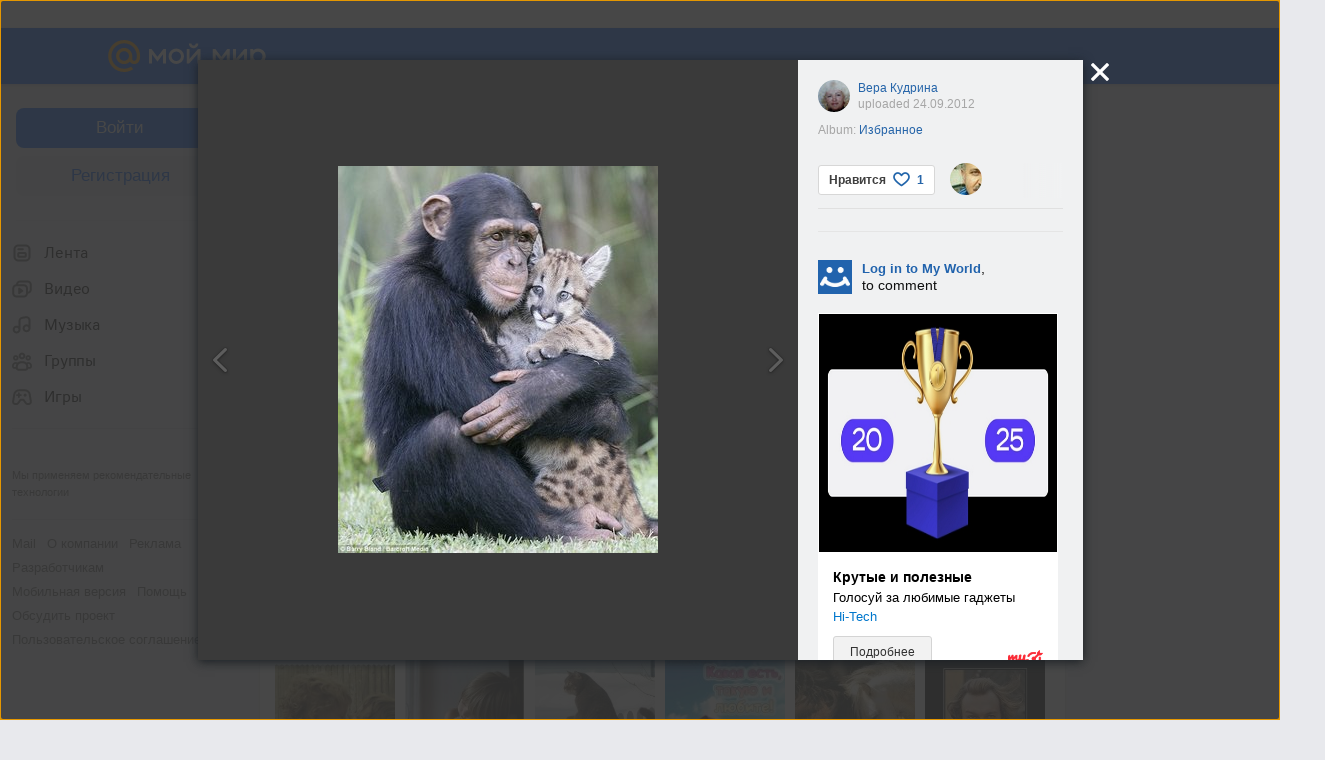

--- FILE ---
content_type: application/javascript
request_url: https://my1.imgsmail.ru/mail/ru/images/js/myjs/mm/out/min/photo-catalog/photo_revff85fd8484.js
body_size: 676
content:
define(["jquery","counters","client-server","util/infinite-scroll"],function(a,b,c,d){"use strict";return{create:function(){return{onLoad:function(e){var f=this;f.el=e,f.config=JSON.parse(f.el.find('[data-type="config"]').html()),f.loaded=!1,f.photoSearch=f.config.photoSearch,f.photoSearchString=f.config.searchString,f.total=f.config.imagesTotal,f.offset=f.config.imagesOffset,f.photos=e.find('[data-photo="photos"]'),f.preloader=e.find(".b-catalog__list2-scroll-marker"),f.albumsContainer=a(f.config.albumsContainerSelector),f.offset!==f.total&&(f.load=function(){if(!f.loaded){f.loaded=!0,f.preloader.addClass("process");var a={offset:f.offset},d="photo.photostream",e=f.config.JournalDir+"ajax";f.photoSearch&&(d="photo.photosearch",e="/my/ajax",a.q=f.photoSearchString),f.config.albumID&&(a.album_id=f.config.albumID),c.func(d,a,{url:e,success:function(a){var c;if(f.loaded=!1,a=JSON.parse(a),"OK"===a[1]&&"ok"===a[2]){c=f.config.isCommunity?f.config.albumID?1443435:1443434:f.config.albumID?1101895:1101392,b.myrb(c);var d=a[3];f.total=a[4],f.offset=a[5],d&&(f.preloader.removeClass("process"),f.photos.append(d),f.offset!==f.total?f.infScroll.run():f.config.albumID&&f.albumsContainer.show())}}})}},f.infScroll=d.create({marker:".b-catalog__list2-scroll-marker",interval:250,callback:function(){f.load()}}))},onUnload:function(){this.el.off()}}}}});

--- FILE ---
content_type: application/javascript
request_url: https://my2.imgsmail.ru/mail/ru/images/js/myjs/mm/out/min/payment/payment-old_rev9ef5ddb9a3.js
body_size: 2344
content:
define(["jquery","client-server","base/view","util/promise","util/helpers","popup","./vkPayCounter"],function(a,b,c,d,e,f,g){"use strict";var h=a("body"),i=h.hasClass("m-pw-checkout-enabled-balance");if(!i){var j,k,l="payment-dialog.purchase-type",m={main:"b-payment-dialog",tabs:"b-payment-dialog__tabs",tabItem:"b-payment-dialog__tabs-item"},n=h.hasClass("payment-dialog-debug-enabled"),o="625595",p=function(){window.sessionStorage.removeItem(l)},q=function(a,b){var c=Object.assign({},{url:a},b);n&&console.log("[payment dialog] openDialog",a),j?j.popup.destroyed?j.init(c):j.onPayment(a):(j=new k(c),j.init())},r=function(){j&&j.close()},s=function(a,b){var c=window.mailru,d=b.status,e="/cgi-bin/app/paymentm?",f=b.service_name||"";if("success"===d?e+="showsuccess=1":(e+="showfail=1",p()),e+="&issuer_id="+b.issuer_id+"&service_name="+f.replace(/\*/g,"%2A")+"&hide_close=1",n&&console.log("[payment dialog] onPayment",a,b,e,c),window.winModal&&window.winModal.get("paymentDialog").down(),b.app_id){var h={paymentType:"buy",action:"success"===d?"payment-success":"payment-error"};"success"===d&&((new Image).src="https://gstat.imgsmail.ru/gstat?comet.paySuccess=1&rnd="+Math.random()),c&&c.server?c.app_id===b.app_id&&("success"===d?c.server.events.paymentDialog.onPaymentSuccess({app_id:b.app_id,service_name:b.service_name}):c.server.events.paymentDialog.onPaymentFail(),h.info="app-item; app-id: "+b.app_id+"; service_name: "+b.service_name,q(e)):b.app_id===o&&(f=b.service_name,r(),q(e),f&&(f.toLowerCase().indexOf("стикер")>-1?h.info="sticker":f.toLowerCase().indexOf("vip")>-1&&(h.info="vip"))),i&&g(h)}else q(e);p()};return k=c.extend({props:{css:["payment"],defaultOptions:{name:"payment-dialog",url:"/cgi-bin/app/paymentm?addbalance=1&mna="+b.magic().mna+"&mnb="+b.magic().mnb,width:i?784:605,height:565}},public:{init:function(b){var c=a("[data-payment-dialog-options]"),f=e.parseJsonFromSrc(c);return this.options=e.extend({},f,this.options||{},b),this.beforeOpen(),new d(function(a,c){this.renderDialog(b&&b.url),this.resolve=a,this.paymentResult=!1}.bind(this))},renderDialog:function(b){var c,d,e=this,h=this.options||{},j=h.locales||{},k=h.url,n=b||k.replace(/\*/g,"%2A")+"&hide_close=1",o=/((showsuccess=)|(showfail=))/.test(n),p=n.indexOf("addbalance=1")>-1||!1;o||(p?window.sessionStorage.setItem(l,"1"):window.sessionStorage.setItem(l,"2")),i&&(n+="&hide_header=1",p&&(n+="&topup=100")),c={height:this.options.height,src:n,style:"visibility: hidden;",width:this.options.width,on:{load:function(){e.$iframe.css({visibility:"visible"}),e.popup.hideInsidePreloader()}}},this.$iframe=a("<iframe></iframe>",c),this.$iframe.attr("id","purchase-iframe"),d={rootCssClass:m.main,width:this.options.width,isAutoDestroy:!0,isShowInsidePreloader:!0,isModal:!0,hideCallback:this.onPopupHide.bind(this)},i&&(d.isShowFooter=!1,p?(g({action:"open-window",paymentType:"refill"}),d.header=j.titleBalance||""):d.header=j.titleBuyItem||""),this.popup=f.create(d),this.popup.rendered(function(){this.popup.setContent(this.$iframe)}.bind(this)),this.popup.show(),this._bindEvents()},destroy:function(){this.beforeClose(),this._unbindEvents(),this.resolve&&(this.resolve(this.paymentResult),delete this.paymentResult,delete this.resolve)},setTabs:function(b){var c=this;"string"===a.type(b)&&(b=JSON.parse(b)),this._tabsCreated||this._createTabs(),this.$tabs.empty(),b.forEach(function(b){a("<div></div>").addClass(m.tabItem).attr("data-tab-id",b.id).html(b.title).appendTo(c.$tabs).on("click",c._onTabItemClick.bind(c))})},close:function(){this.popup.destroy(),this.destroy(),this.popup.destroyed=!0},resize:function(b){var c;a.isPlainObject(b)&&(c=this.popup.$el.find(".b-popup__header").first().outerHeight(),this.$iframe.css({width:b.width,height:b.height}),this.popup.setSize({height:b.height+c,width:b.width}))}},protected:{beforeOpen:function(){e.isFunction(this.options.beforeOpen)&&this.options.beforeOpen(),a(document).trigger(k.BEFORE_OPEN_EVENT)},beforeClose:function(){this.options&&this.options.beforeClose&&e.isFunction(this.options.beforeClose)&&this.options.beforeClose(),p(),a(document).trigger(k.BEFORE_CLOSE_EVENT,[{isPaymentDialogDebugEnabled:n,type:this.options.type||null,reloadPageAfterClosePopup:this.options&&this.options.reloadPageAfterClosePopup||null}])},_createTabs:function(){this.$tabs=a("<div></div>").addClass(m.tabs).appendTo(this.popup.getElement()),this._tabsCreated=!0},_bindEvents:function(){this._handlers={onMessage:this._onMessage.bind(this)},window.addEventListener?addEventListener("message",this._handlers.onMessage,!1):attachEvent("onmessage",this._handlers.onMessage)},_unbindEvents:function(){window.removeEventListener?removeEventListener("message",this._handlers.onMessage):detachEvent("onmessage",this._handlers.onMessage)},onPopupHide:function(){this.destroy()},onPayment:function(b){n&&console.log("[payment dialog] dialog onPayment",b,this.$iframe.get()),this.$iframe.attr("src",b).load(a.proxy(function(){this.resize()},this)),this.paymentResult=!0},_onMessage:function(a){var b;try{b=JSON.parse(a.data)}catch(a){b={}}b&&b.name&&this[b.name](b.data)},_onTabItemClick:function(b){this.$iframe.get(0).contentWindow.postMessage({name:"setTab",data:{tabId:a(b.target).data("tabId")}},"*")}},static:{BEFORE_OPEN_EVENT:"payment-dialog.before-open",BEFORE_CLOSE_EVENT:"payment-dialog.before-close",create:function(a){return j=new k(a),j.init()}}}),a(window).on("payment",s),a(window).on("close-payment-dialog",r),window.onCometPayment=function(b,c,d,e){n&&console.log("[payment-dialog] onCometPayment",b,c,d,e),a(window).trigger("payment",{app_id:b,issuer_id:e,service_name:c,status:d})},k}});

--- FILE ---
content_type: application/javascript
request_url: https://my5.imgsmail.ru/mail/ru/images/js/myjs/mm/out/min/bundles/audio-player_rev67fe8d3f21.js
body_size: 8476
content:
define(function(a,b){b.callback=function(){define("audio_player_bundle-part",["factory","util/helpers","util/promise"],function(a,b,c){"use strict";return{create:function(){return{onLoad:function(d,e){new c(function(b){e?(e.init(d),b(e)):a("audio-player_bundle-part",b)}).then(function(a){if(d.data("id")){var c,e,f,g=d.closest('[rel="journal-discussion-post"]'),h=d.closest(".b-post-comment_body");c=d.hasClass("b-audio__playlist--community-post")?g.size()?g:h.size()?h:d:d,e=b.extend({element:c},d.data()),f=a.createPlaylist(e),f.createTracks()}})},onUnload:function(){}}}}}),define("audio-player_bundle-part",["jquery","counters","factory","app/history","audio-player/playlist_bundle-part","audio-player/track_bundle-part","audio-player/player_bundle-part","audio_player_bundle-part"],function(a,b,c,d,e,f,g,h){var i,j=[],k={msg:{},trackTemplate:"",init:!1,event:"AudioPlayer",handler:{player:"#js-audio-player",msg:"#js-audio-player_config",trackDefault:"#js-audio-player_default-track",playlist:".js-jp__playlist",playlistActive:"js-jp_player_active",track:{container:".js-jp__track",play:".jp__track-toggle",add:".jp__track-add",edit:".js-jp_track-edit",id:".js-jp_track-id",del:".js-jp_track-delete",up:".js-jp_move-up",down:".js-jp_move-down",admdel:".js-jp_am-del",admcopy:".js-jp_am-copy",admedit:".js-jp_am-track-edit-top",admdeltop:".js-jp_am-del-top",number:".jp__track-number",text:".jp__track-name-text",uploader:".jp__track-name-text-avt",performer:".jp__track-performer",performerLink:".jp__track-performer-link",fullname:".jp__track-fullname",fullnameLink:".jp__track-fullname-link",author:".jp__track-author",button:".jp__track-but",duration:".jp__track-but-duration",current:".jp__track-duration-current",total:".jp__track-duration-total",progressBar:".jp__track-progress",progressaArea:".jp__track-progress-container",progressLoaded:".jp__track-progress-loaded",progressSeek:".jp__track-progress-value",progressControl:".jp__track-progress-control",progressTime:".jp__track-progress-time",volumeBar:".jp__track-volume",volumeArea:".jp__track-volume-container",volumeSeek:".jp__track-volume-value",volumeControl:".jp__track-volume-control",volumeIcon:".jp__track-volume-icon",volumeIconMute:".jp__track-volume-icon-mute",volumeMute:"jp__track-mute",playsTrack:"jp__track-plays",playsButton:"jp__track-toggle-plays",initTrack:"jp__track-initialization"}}},l=a(document),m=k.handler,n={emptyaudiopage:{trackAdd:"1471394"},audiotop:{trackAdd:"1111949"},audiorelated:{trackAdd:"1634049"}},o=function(){l.on(k.event+".stop",function(a,b){if(b){var c=i.getTrack();null!==c&&b.fragment===c.getFragment()&&i.stop()}else i.stop()}),l.on("VideoPlayer.play",function(){i.stop()})},p=function(a){var b=!1;return j.forEach(function(c){c.getId()===a&&(b=c)}),b},q=function(b){var d=a("#audio-edit-track"),e=d.find("#edit_name"),f=d.find("#edit_author");c("util/htmlescape",function(a){var c=a.unescape(b.getName()),d=a.unescape(b.getAuthor());e.val(c),f.val(d)}),d.toggle(),d.position({of:b.fromTop?b.getElement("admedit")[0]:b.getElement("edit")[0],my:b.fromTop?"left top":"right top",at:b.fromTop?"left bottom":"right bottom",offset:b.fromTop?"0 5":"15 10",collision:"flip flip"}),d.on("click","#audio-edit-track-save",function(){b.fromTop?b.editTrackInfo("audio.edit_top",d):b.editTrackInfo("audio.edit",d)}).on("click","#audio-edit-track-close",function(){d.off(),d.hide()})},r=function(a,c){"undefine"==typeof c&&(c="defaults"),n[c]&&n[c][a]&&b.myrb(n[c][a])},s={init:function(b){var c=this;k.init||(b.find(m.msg).size()?k.msg=a.parseJSON(b.find(m.msg).html()):k.msg={},k.trackTemplate=b.find(m.trackDefault).html(),i=g.create(b,k),f.init(c),e.init(k),o(),d.changeEvent.on("default force",function(){i.stop(),j=[]}),k.init=!0)},createTrack:function(a){return f.create(a)},createPlaylist:function(a){var b={};return p(a.id)?(b=p(a.id),b.update(a)):(b=e.create(a,k),j.push(b)),b},getPlayer:function(){return i},getPlaylists:function(){return j},getCurrentPlaylist:function(){var a,b;return i&&(a=i.getTrack(),a&&(b=a.getPlaylist())),b},getConfig:function(){return k},editTrack:function(a){q(a)},editTrackTop:function(a){a.fromTop=1,q(a)},getPlaylistById:function(a){return p(a)},cnt:function(){r.apply({},arguments)}};return k.init||h.create().onLoad(a("#js-audio-player"),s),s}),define("audio-player/player_bundle-part",["jquery","factory","client-server","external/cookie","util/hosts","counters","jquery.jplayer"],function(a,b,c,d,e,f){var g="mmAudioPlayer_volume",h=window.location.protocol+"//"+e.getHost()+"/mail/ru/images/my/jplayer.swf",i="/+/music/listen_stat/",j={total:{play:"219797",tagAudio:"1404472",e_flash:"1404548",e_disabled:"1404553",e_solution:"1404554",e_no_support:"1404557",e_url:"1404561",e_url_not_set:"1404563",e_flash_version:"1404590",pause:"1404381",playContinue:"1406924",changeVolume:"1404392",trackLoad:"1404451",trackEnd:"1404456",track10:"1404460",track80:"12803482",trackProgg:"1404467",playstart:"4149668",error:"4149674",age_m_30:"5204443",age_w_30:"5204453",age_m_40:"5204447",age_w_40:"5204462",endedGt30sec:"39751273"},history:{play:"1404379"},emptyaudiopage:{play:"1471392"},audiotop:{play:"1111947"},audiorelated:{play:"1634047"},community:{play:"1429617"},communityEvent:{play:"17629987"}},k=function(a,b){j[b]&&j[b][a]&&f.myrb(j[b][a]),j.total[a]&&f.myrb(j.total[a])},l=function(e,j){var l,m=a.Deferred(),n=!1,o=!0,p=e,q=70,r=!1,s=null,t=null,u=null,v=0,w=!1,x=j,y=Math.floor(1e6*Math.random()).toString(),z=function(a,b){30===a&&1===b?k("age_m_30"):40===a&&1===b?k("age_m_40"):30===a&&2===b?k("age_w_30"):40===a&&2===b&&k("age_w_40")},A=function(){p.jPlayer("play"),l&&l.port.postMessage({type:"music",cmd:"broadcast",message:"play",windowId:y})},B=function(){p.jPlayer("pause"),null!==s&&s.setPauseState()},C=function(){return d.get(g)&&(q=window.parseInt(d.get(g))),q},D=function(a,b){q=a,p.jPlayer("option","volume",q/100),b||d.set(g,q.toString(),{expires:30,path:"/"})},E=function(b,d){var e=a.extend({},d,{fileid:b});setTimeout(function(){c.func("",e,{url:i,method:"POST",contentType:"application/x-www-form-urlencoded"},null,null,null,!0)},500)},F=function(){var a;null!==s&&(a=p.jPlayer("getStatus"),a&&(a.currentTime>30&&k("endedGt30sec"),a.currentTime>.1&&E(s.getId(),{version:1,duration:Math.round(a.currentTime)})),s.stop(),s=null)},G=function(){var a;null!==s&&(a=p.jPlayer("getStatus"),a&&(a.currentTime>30&&k("endedGt30sec"),a.currentTime>.1&&E(s.getId(),{version:1,duration:Math.round(a.currentTime)})),s.stop(),s=null,p.jPlayer("stop"),p.jPlayer("clearMedia")),b("util/favicon",function(a){a("def")})},H=function(a){p.jPlayer("setMedia",{mp3:a})},I=function(a){s.showProgress(a.progress)},J=function(){var a=s.getPlaylist(),b=s.getPosition()+1;t=s,a.getSize()>b?a.getTracks()[b].play():a.getSize()===b&&G()},K=function(){var b,c=!0,d=!0,e=!a.browser.msie&&x.msg.isUseNativeAudioPlayer?"html, flash":"flash, html";return p.jPlayer({ready:function(a){m.resolve(),n=!0},ended:function(){k("trackEnd",s.getFragment()),J()},error:function(a){f.dwh({version:1,category:{"client-info":{URL:a.jPlayer.error.type,Type:"music-player-error",Duration:1,Calls:1}}})},solution:e,supplied:"mp3",swfPath:h,volume:C()/100,wmode:"window",errorAlerts:!1,warningAlerts:!1}),p.on(a.jPlayer.event.progress,function(a){var b=a.jPlayer.status;if(s.showLoaded(b.seekPercent),100!==b.seekPercent||s.isStatTrackLoadSend||(k("trackLoad",s.getFragment()),s.isStatTrackLoadSend=!0),v<b.seekPercent&&0!==v){var c=100/(b.seekPercent/v);p.jPlayer("playHead",c),w&&A(),v=0}}),p.on(a.jPlayer.event.timeupdate,function(b){var e=b.jPlayer.status;e.duration>0&&(I({progress:e.currentPercentAbsolute,time:a.jPlayer.convertTime(e.currentTime)}),e.currentPercentAbsolute>10&&c&&(k("track10",s.getFragment()),c=!1),e.currentPercentAbsolute>80&&d&&(k("track80",s.getFragment()),d=!1,E(s.getId(),{version:0,percent:80})))}),p.on(a.jPlayer.event.play,function(a){k("playstart"),a.jPlayer.html.used&&k("tagAudio"),b=(b-(new Date).getTime())*-1,b<=200?f.myrb("3553008"):b>200&&b<=500?f.myrb("3553009"):b>500&&b<=1e3?f.myrb("3553013"):b>1e3&&b<=3e3?f.myrb("3553014"):b>3e3&&b<=5e3?f.myrb("3553015"):f.myrb("3569651"),z(parseInt(x.msg.age,10),parseInt(x.msg.sex,10))}),p.on(a.jPlayer.event.loadstart,function(){b=(new Date).getTime()}),p.on(a.jPlayer.event.error+".city",function(a){k(a.jPlayer.error.type),k("error"),"e_url"!==a.jPlayer.error.type&&"e_url_not_set"!==a.jPlayer.error.type||J()}),p.on(a.jPlayer.event.ended,function(a){var b=t.getDurationInSeconds();null!==t&&(b>30&&k("endedGt30sec"),b>.1&&E(t.getId(),{version:1,duration:Math.round(b)}))}),m.promise()};return q=C(),window.SharedWorker&&(l=new window.SharedWorker(x.msg.sharedWorkerUrl),l.port.onmessage=function(a){y!==a.data.windowId&&"music"===a.data.type&&"play"===a.data.message&&B()}.bind(this)),{init:function(){K()},playTrack:function(c){s===c?(0===v&&o&&A(),k("playContinue",s.getFragment())):(v=0,F(),s=c,s.setVolume(q,r),o&&(n?(H(s.getUrl()),A()):(o=!1,a.when(K()).done(function(){o=!0,H(s.getUrl()),A()})),k("play",s.getFragment()),k("play",s.getEventType())),s.getPlaylist().checkeLoadMore(s.getPosition())),b("util/favicon",function(a){a("play")}),w=!0},pause:function(){o!==!1&&(w=!1,B(),k("pause",s.getFragment()),b("util/favicon",function(a){a("def")}))},playHead:function(a){a<s.getLoaded()?(a=100/(s.getLoaded()/a),v=0,p.jPlayer("playHead",a),w&&A()):(B(),v=a,s.showProgress(a)),k("trackProgg",s.getFragment())},setVolume:function(a,b){r=!!b,D(a,r),s.setVolume(q,r),k("changeVolume",s.getFragment())},getVolume:function(){return C()},stop:function(){G()},getTrack:function(){return s},getPlaylist:function(){return u}}};return{create:function(a,b){return l(a,b)}}}),define("audio-player/playlist_bundle-part",["jquery","factory","audio-player/track_bundle-part","client-server","util/uri"],function(a,b,c,d,e){var f,g={},h=function(b){var c=this;if(this.tracks=[],this.id=b.id||-1,this.element=b.element,this.fragment=b.fragment||"",this.from=b.from||"",this.fromLayer=b.fromLayer||!1,this.eventType=b.eventType||"",this.sortable=b.sortable||!1,this.email=b.email||"",this.dir=b.dir||"",this.loadEnabled=b.loadEnabled||!1,this.editTracks=b.editTracks||!1,this.addTracks=b.addTracks||!1,this.period=b.period||"",this.query=b.query||"",this.type=b.type||"",this.isCommunity=b.isCommunity||!1,this.offset=b.perpage,this.total=b.total||0,this.loading=!1,this.ownerPageId=b.ownerPageId||!1,this.activeEmail=b.activeEmail||"",this.noLinkInTrack=b.noLink||!1,this.getElement().addClass(g.playlistActive),this.sortable&&this.initSortable(),c.total>c.offset){var d;d=a(b.autoload?'<div class="b-audio__more"></div>':'<a href="" class="b-audio__more ui-button-main">'+f.more+"</a>"),d.on("click",function(a){a.preventDefault(),c.getMoreTrack()}),c.getElement().after(d),c.loadMoreButton=d;var e=function(b){(a(window).scrollTop()+a(window).height()>a(document).height()-a(window).height()||b)&&(c.offset<c.total?c.getMoreTrack():a(window).off("scroll.playlist"))},h={};a(window).off("scroll.playlist").on("scroll.playlist",function(){clearTimeout(h),h=setTimeout(function(){e(!1)},50)}),b.autoload&&c.getMoreTrack()}};return h.prototype.createTracks=function(){var b=this,d=g,e=b.getElement(),f=b.getSize();d.track&&d.track.container&&e.find(d.track.container+":not(."+d.track.initTrack+")").each(function(d,e){f++;var g=c.create(a.extend(a(this).data(),{position:f,element:a(this)}));b.addTrack(g),b.noLink()&&g.getElement("fullname").each(function(){a(this).removeAttr("href").addClass("jp__track-no-link")})})},h.prototype.getId=function(){return this.id},h.prototype.getElement=function(){return a(this.element)},h.prototype.setElement=function(a){return this.element=a,this},h.prototype.getType=function(){return this.type},h.prototype.getOwnerPageId=function(){return this.ownerPageId},h.prototype.noLink=function(){return this.noLinkInTrack},h.prototype.addTrack=function(a){var b=this;return b.tracks.push(a),0===b.getElement().find(a.getElement()).size()&&b.getElement().append(a.getElement()),a.setPlaylist(b),b.updateTrackPosition(),this},h.prototype._addTracksLoad=function(a){var b=this;return a.forEach(function(a){b.tracks.push(a),b.getElement().append(a.getElement())}),b.updateTrackPosition(),this},h.prototype.removeTrack=function(a){return this.removeTrackById(a.getId()),this},h.prototype.removeTrackById=function(a){var b=this,c=b.getTrackById(a);c&&c.remove(),b.updateTrackPosition()},h.prototype.removeAllTrack=function(){var a=this;return a.tracks=[],a},h.prototype.updateTrackPosition=function(){var a=this,b=0;a.getTracks().forEach(function(a){a.setPosition(b),b++})},h.prototype.getTracks=function(){return this.tracks},h.prototype._setTracks=function(a){return this.tracks=a,this},h.prototype.getSize=function(){return this.tracks.length},h.prototype.size=function(){return this.getSize()},h.prototype.getActiveEmail=function(){return this.activeEmail},h.prototype.getFragment=function(){return this.fragment},h.prototype.getEventType=function(){return this.eventType},h.prototype.getTrackById=function(a){var b=!1;return this.getTracks().forEach(function(c){c.getId()===a&&(b=c)}),b},h.prototype.getTrackByPosition=function(a){var b=!1;return this.getTracks().forEach(function(c){c.getPosition()===a&&(b=c)}),b},h.prototype.getTotal=function(){return this.total},h.prototype.getPage=function(){return this.page},h.prototype.update=function(a){this.id=a.id||-1,this.element=a.element,this.fragment=a.fragment||"history",this.getElement().addClass(g.playlistActive)},h.prototype.checkeLoadMore=function(a){var b=this,c=10;b.offset-c<=a&&b.offset<b.total&&b.getMoreTrack()},h.prototype.initSortable=function(){var a=this;b("jquery-ui/sortable",function(){a.getElement().sortable({items:g.track.container,cursor:"pointer",scrollSpeed:30,cancel:".ui-state-disabled",start:function(a,b){},stop:function(a,b){},update:function(b,c){var d=a.tracks,e=c.item.data("item"),f=c.item.data("item"),g=e.getPosition(),h=e.getNumber(),i=e.getElement().index(),j=i;if(d.forEach(function(a){a.setPosition(a.getElement().index())}),d.sort(function(a,b){return a.getPosition()-b.getPosition()}),g<j)for(;g!==j;)j--,d[j]&&(e.setNumber(d[j].getNumber()),e=d[j]);else for(;g!==j;)j++,d[j]&&(e.setNumber(d[j].getNumber()),e=d[j]);e.setNumber(h),f.saveOrder()}}).disableSelection()})},h.prototype.getMoreTrack=function(){var b=this,f={type:b.type,limit:50,offset:b.offset,query:b.query,period:b.period};b.isCommunity&&(f.user=b.email),""!==e().param("age")&&(f.age=e().param("age")),""!==e().param("sex")&&(f.sex=e().param("sex")),""!==e().param("country")&&(f.country=e().param("country")),b.loading||(b.loading=!0,b.loadMoreButton.addClass("progress"),d.func("audio.get",f,{dataType:"json",url:"/my/ajax?user="+b.email}).success(function(d){if(d[2].List){var e=d[2].List;b.offset=d[2].Offset||b.offset+e.length,b.offset>=b.total&&b.loadMoreButton.hide();var f=[];e.forEach(function(d){var e=c.create(a.extend({playlist:b},d));f.push(e),b.noLink()&&e.getElement("fullname").each(function(){a(this).removeAttr("href").addClass("jp__track-no-link")})}),b._addTracksLoad(f),b.loading=!1}else b.loadMoreButton.hide(),b.total=b.offset;b.loadMoreButton.removeClass("progress")}))},{init:function(a){g=a.handler,f=a.msg},create:function(a){return new h(a)}}}),define("audio-player/track_bundle-part",["jquery","client-server","counters","factory","util/htmlescape","util/helpers","util/icons-manager","jquery.jplayer"],function(a,b,c,d,e,f,g){function h(){d("product-tools/auth-form",function(a){a.show()})}var i,j,k,l,m,n=function(a){var b=a.split(":");return 60*parseInt(b[0],10)+parseInt(b[1],10)},o=function(a,b){i.cnt(a,b)},p=function(a){var b=this;this.id=a.id||a.FileID||a.File||0,this.userTrackId=a.userTrackId,this.name=e.escape(a.name||a.Name||""),this.author=e.escape(a.author||a.Author||""),this.url=a.url||a.URL,this.playlist=a.playlist||{},this.uid=a.uid||a.OwnerID,this.position=a.position||-1,this.handler=a.handler||k.track,this.number=a.number||a.OrderNum||-1,this.duration=a.duration||a.Duration||0,this.uploderdir=a.upldir||"",this.text=e.escape(a.text||""),this.change=a.change||a.Change||0,this.fileAdded=parseInt(a.fileAdded||a.FileAdded||0,10),this.notBindOnCreate=a.notBindOnCreate||!1,this.ownerDir=a.ownerDir||a.OwnerDir||"",this.ownerId=a.ownerId||a.OwnerID||"",this.ownerName=a.ownerName||a.OwnerName||"",this.ownerIsCom=a.ownerIsCom||a.OwnerIsCommunity||!1,this.ownerEmail=a.ownerEmail||"",this.loaded=0,this.template={},this.plays=!1,this.moves=!1,this.initProgressBar=!0,a.element?this.template.container=a.element:this.createTemplate(),this.notBindOnCreate||this.bind(),this.getElement().data("item",b)};return p.prototype.getId=function(){return this.id},p.prototype.getOwnerId=function(){return this.uid},p.prototype.getName=function(){return this.name},p.prototype.getAuthor=function(){return this.author},p.prototype.getUrl=function(){var a=this,b=this.getPlaylist(),c=this.url,d=b.getOwnerPageId()!==!1?b.getOwnerPageId():a.getOwnerId();return d&&(c=c.indexOf("?")===-1?c+"?u="+d:c+"&u="+d),c},p.prototype.getText=function(){return this.text},p.prototype.getFullName=function(){return"<b>"+this.getAuthor()+"</b> - "+this.getName()},p.prototype.getElement=function(b){var c=this,d=null,e=this.handler;return void 0!==b&&b.length>0?(c.template[b]||(c.template[b]=c.template.container.find(e[b])),d=c.template[b]||a()):d=c.template.container,d},p.prototype.getPlaylist=function(){return this.playlist},p.prototype.getPosition=function(){return this.position},p.prototype.setPosition=function(a){return this.position=a,this.getElement("number").text(a+1),this},p.prototype.getNumber=function(){return this.number},p.prototype.setNumber=function(a){return this.number=a,this},p.prototype.hasPlay=function(){return this.plays},p.prototype.stop=function(){var a=this.handler;return this.getElement().removeClass(a.playsTrack),this.getElement("play").removeClass(a.playsButton),this.getElement("current").html(""),this.showProgress(0,0),this.plays=!1,this},p.prototype.play=function(){var b=this,c=this.handler;return a(document).trigger("AudioPlayer.play"),j.playTrack(this),b.plays=!0,b.getElement().addClass(c.playsTrack),b.getElement("play").addClass(c.playsButton),b.initProgressBar&&b.initProgressBarFn(),this},p.prototype.pause=function(){return j.pause(),this.setPauseState()},p.prototype.setPauseState=function(){var a=this.handler;return this.plays=!1,this.getElement("play").removeClass(a.playsButton),this},p.prototype.remove=function(){var a=this,b=this.getPlaylist(),c=b.getTracks().indexOf(a);return null!==j.getTrack()&&j.getTrack().getId()===a.getId()&&j.stop(),a.getElement().fadeOut(200,function(){a.getElement().remove()}),b.tracks.splice(c,1),!1},p.prototype.setCurrentTime=function(a){return this.getElement("current").html(a+" / "),this},p.prototype.setDuration=function(a){return this.duration=a,this},p.prototype.getDuration=function(){return this.duration},p.prototype.setVolume=function(a,b){if(this.getElement("volumeSeek").height(a+"%"),a=100-a,100===a){var c=this.getElement("volumeBar").height(),d=this.getElement("volumeControl").height();a=100-d/c*100}return this.getElement("volumeControl").css({top:a+"%"}),b?this.getElement().addClass(this.handler.volumeMute):this.getElement().removeClass(this.handler.volumeMute),this},p.prototype.showProgress=function(a){var b=this.getElement("progressSeek"),c=this.getElement("progressControl");return c.hasClass("ui-draggable-dragging")||(c.css({left:a+"%"}),b.width(a+"%")),this},p.prototype.showLoaded=function(a){var b=this.getElement("progressLoaded");return b.width(a+"%"),this.loaded=a,this},p.prototype.getLoaded=function(a){return this.loaded},p.prototype.setPlaylist=function(a){return this.playlist=a,this},p.prototype.getPlaylist=function(){return this.playlist},p.prototype.add=function(){var a=this,e=this.getElement("add"),h=a.getPlaylist(),i={file_id:a.id,user_track_id:a.userTrackId,owner:a.ownerEmail,add_to:h.getActiveEmail()},j=function(a,b){a.html(g.getHtml("song_added")),a.addClass("added").attr("title",b),1===a.data("owner")?c.myrb(716737):c.myrb(716739)};return this.fileAdded||this.isAjaxRunning||(this.isAjaxRunning=!0,b.func("audio.add",i,{dataType:"json",success:function(b){a.isAjaxRunning=!1;var c=b[2];"ok"===c?(o("trackAdd",a.getFragment()),a.fileAdded=!0,j(e,l.audio_added)):"too_many_audio"===c?j(e,l.too_many_audio):"cannot_add"===c?j(e,l.cannot_add_audio):"exists"===c?j(e,l.audio_rep):j(e,l.audio_error),"ok"!==c&&"exists"!==c||d("ui/bubble2",function(c){var d=b[3]||{},g=c.create({width:"150px",style:"mini",target:e,content:f.stringFormat(l.audioAddedInPlaylist,d.id),container:a.getElement(),addClass:"jp__track-bubble",corner:"vertical right center",position:{my:"right center",at:"left center",offset:"-10 0"}}).show();setTimeout(function(){g.getElement().fadeOut(300,function(){g.destroy()})},3e3)})}})),this},p.prototype.editTrackInfo=function(a,c){var d,f=this,g="/cgi-bin/my/ajax",h=f.getElement(),i=f.getPlaylist(),j=c.find("#audio-edit-track-save"),k=c.find("#edit_author"),l=c.find("#edit_name");d={file_id:f.getId(),user_track_id:f.userTrackId,name:l.val(),author:k.val()},i.isCommunity&&(g=i.dir),l.hasClass("error")&&l.removeClass("error"),k.hasClass("error")&&k.removeClass("error"),d.name.length>0&&d.author.length>0?b.func(a,d,{dataType:"json",url:g,beforeSend:function(){j.addClass("progress")},success:function(a){"OK"===a[1]&&"ok"===a[2]&&(f.name=d.name,f.author=d.author,j.removeClass("progress"),h.find(".js-jp__track-fullname").html(e.escape(d.name)),h.find(".js-jp__track-performer").html(e.escape(d.author)),c.off(),c.hide())}}):(0===d.name.length&&l.addClass("error"),0===d.author.length&&k.addClass("error"))},p.prototype.realDeleteTrack=function(a){var c=this,d={file_id:c.id,user_track_id:c.userTrackId},e="/cgi-bin/my/ajax",f=c.getPlaylist();f.isCommunity&&(e=f.dir),b.func(a,d,{dataType:"json",url:e}),c.remove()},p.prototype.saveOrder=function(){var a=this,c=a.getPlaylist(),d="/cgi-bin/my/ajax",e={user:c.getActiveEmail(),file:a.getId(),user_track_id:a.userTrackId,order:a.getNumber()};c.isCommunity&&(e.user=c.email,d=c.dir),b.func("audio.order",e,{dataType:"json",url:d})},p.prototype.createTemplate=function(){var b=this,c=b.getPlaylist();b.template.container=a(m).clone(),"top"===c.getType()&&(b.change>=1?b.getElement().find(".js-position-up").addClass("js-audio_show"):b.change<=-1&&b.getElement().find(".js-position-down").addClass("js-audio_show"));var d="";d=b.ownerDir.length>0?l.upload+'<a href="'+b.ownerDir+'" class="jp__track-author">'+e.escape(b.ownerName)+"</a>  - id"+b.ownerId:l.upload+'<span class="jp__track-author">'+e.escape(b.ownerName)+"</span>  - id"+b.ownerId,b.getElement("uploader").html(d),b.getElement("total").html(b.getDuration()),b.getElement("fullnameLink").html(b.getName()).attr({href:"/music/songs/"+b.getId()}),b.getAuthor().length>0&&b.getElement("performerLink").html(b.getAuthor()).attr({href:"/music/artists/"+b.getAuthor()}),b.fileAdded&&b.getElement("add").removeClass("icon-add_song").addClass("icon-song_added added").attr("title",l.audio_added)},p.prototype.getFragment=function(){return this.getPlaylist().getFragment()},p.prototype.getEventType=function(){return this.getPlaylist().getEventType()},p.prototype.bind=function(){var b=this,c=b.handler,d=b.getElement();b.getElement().addClass(c.initTrack),d.on("click touchend",function(c){var e=a(c.target);e.attr("href")||e.hasClass("jp__track-volume-wrapper")||(c.preventDefault(),"openAuthPopup"!==d.data("action")?b.hasPlay()?b.pause():b.play():(c.stopPropagation(),h()))}),d.on("click touchend",c.add,function(a){"openAuthPopup"!==d.data("action")?(a.stopPropagation(),b.add()):(a.stopPropagation(),h())}),b.getElement("edit").on("click",function(a){a.stopPropagation(),i.editTrack(b)}),b.getElement("admedit").on("click",function(a,c){a.stopPropagation(),i.editTrackTop(b)}),b.getElement("del").on("click",function(a){var c="audio.remove";a.stopPropagation(),b.realDeleteTrack(c)}),b.getElement("id").on("click",function(c){c.stopPropagation();var d=b.getElement("container"),e=a('<span class="jp_moderate_text">'+b.getId()+'<i class="jp_moderate_text__icon ui-icon icon-mmico_close_gray_16"></i></span>');e.on("click",".jp_moderate_text__icon",function(){e.off("click"),e.remove(),b.getPlaylist().getElement().sortable("enable").disableSelection()}),0===d.find(".jp_moderate_text").length&&(d.append(e),b.getPlaylist().getElement().sortable("disable").enableSelection())}),b.getElement("admdeltop").on("click",function(a){var c="audio.remove_from_top";a.stopPropagation(),b.realDeleteTrack(c)}),b.getElement("admcopy").on("click",function(c){c.stopPropagation();var d=b.getElement("container"),e=a('<span class="jp_moderate_text">'+window.location.protocol+"//my.mail.ru/cgi-bin/my/audiotrack?file="+b.id+"&uid="+b.uid+'<i class="jp_moderate_text__icon ui-icon icon-mmico_close_gray_16"></i></span>');e.on("click",".jp_moderate_text__icon",function(){e.off("click"),e.remove(),b.getPlaylist().getElement().sortable("enable").disableSelection()}),0===d.find(".jp_moderate_text").length&&(d.append(e),b.getPlaylist().getElement().sortable("disable").enableSelection())})},p.prototype.getDurationInSeconds=function(){return n(this.getDuration())},p.prototype.initProgressBarFn=function(){var b=this,c=b.handler,e=b.getElement();b.initProgressBar=!1,e.on("click touchend",c.progressaArea,function(a){a.stopPropagation();var c=b.getElement("progressBar"),d=c.offset(),e=a.pageX-d.left,f=c.width(),g=100*e/f;j.playHead(g)}),e.on("mouseenter",c.progressaArea,function(a){b.getElement("progressTime").show()}).on("mouseleave",c.progressaArea,function(){b.getElement("progressTime").hide()}).on("mousemove",c.progressaArea,function(c){var d=a(this).offset(),e=c.pageX-d.left,f=b.getDuration(),g=a(this).width(),h=100*e/g;(h<0||h>100)&&b.getElement("progressTime").hide();var i=a.jPlayer.convertTime(n(f)/100*h);b.getElement("progressTime").css({left:e}).find(".ui-tooltip__text").html(i)}),e.on("click touchend",c.volumeArea,function(a){a.stopPropagation();var c=b.getElement("volumeBar"),d=c.offset(),e=a.pageY-d.top,f=c.height(),g=b.getElement("volumeControl").height(),h=100*(f-e)/f;h>100?h=100:f-e<=g&&(h=0),j.setVolume(h)}),e.on("click touchend",c.volumeIcon,function(a){a.stopPropagation(),j.setVolume(0,!0)}),e.on("click touchend",c.volumeIconMute,function(a){a.stopPropagation(),j.setVolume(j.getVolume())}),d("jquery-ui/draggable",function(){b.getElement("progressControl").draggable({axis:"x",containment:"parent",refreshPositions:!0,stop:function(a,c){var d=b.getElement("progressBar"),e=c.position.left,f=d.width(),g=100*e/f;j.playHead(g)},drag:function(a,c){var d=b.getElement("progressBar"),e=b.getElement("progressSeek"),f=c.position.left,g=d.width(),h=100*f/g;e.width(h+"%")}}),b.getElement("volumeControl").draggable({axis:"y",containment:"parent",stop:function(a,c){var d=b.getElement("volumeBar"),e=c.position.top,f=d.height(),g=b.getElement("volumeControl").height(),h=100*(f-e)/f,i=!1;h>100?h=100:f-e<=g&&(h=0,i=!0),j.setVolume(h,i)},drag:function(a,c){var d=b.getElement("volumeBar"),e=c.position.top,f=d.height(),g=b.getElement("volumeControl").height(),h=100*(f-e)/f,i=!1;h>100?h=100:f-e<=g&&(h=0,i=!0),j.setVolume(h,i)}})})},{init:function(a){i=a,j=a.getPlayer(),k=a.getConfig().handler,l=a.getConfig().msg,m=a.getConfig().trackTemplate},create:function(a){return new p(a)}}})},b.modules=["audio-player","audio-player/player","audio-player/playlist","audio-player/track","audio_player"]});

--- FILE ---
content_type: application/javascript
request_url: https://my1.imgsmail.ru/mail/ru/images/js/myjs/mm/out/min/media/photo/dom_revab8c2035e7.js
body_size: 2901
content:
define(["jquery","counters","util/event","util/project-scroll-toggle","util/dom-heap"],function(a,b,c,d,e){"use strict";var f="b-photo-on",g="b-photo_show-promo",h="b-photo_dont-show-marketing",i="b-photo-",j=window.parseInt,k={click:{next:"go",prev:"go",destroy:"hide",showdescedit:"toggleDescription",hidedescedit:"toggleDescription",savedesc:"saveDescription",toggleinfo:"toggleInfo",selectfriend:"selectFriend",showexif:"showExifPopup",hideexif:"hideExifPopup",togglepersons:"togglePersons",acceptpron:"giveMeTits",rejectpron:"hide",checkpasswd:"photoPasswd",openAuthPopup:"openAuthPopup",delselectfriend:"deleteSelectFriend",addvote:"addvote",buyvote:"buyvote",remove:"remove",showsetting:"showSettingForm",showeditalbum:"showEditAlbumForm"},mousedown:{next:"go",prev:"go"},mouseup:"keyup",keydown:"keydown",keyup:"keyup"};return{resizeEvent:c.create(),domEvent:c.create(),scrollEvent:c.create(),init:function(b){var c=a('<div class="b-photo-trash" />');return this.layerTemplate=b,this.layer=a(b),this.config={added:!1},this.dom={bannerLeft:this.layer.find(".b-photo__banner-left"),main:this.layer.find("#b-photo-main"),image:this.layer.find("img"),content:this.layer.find("#b-photo-contentarea"),contentContainer:this.layer.find("#b-photo-content-container"),imageContainer:this.layer.find("#b-photo-container"),close:this.layer.find(".b-photo__close"),trash:c,selectFriend:a("#photo-select-friends-form"),selectFriendI:a("#photo-select-friends-i")},this.window=a(window),this.cache={},this.layer.scroll(this.onScroll.bind(this)),this.dom.contentContainer.scroll(this.onScroll.bind(this)),this.layer},getImageSrc:function(a,b){var c;return c=a.useFiled&&a.filedimageurl?a.filedimageurl+"&context=layer":"small"===b?"//"+a.imageHost+a.content+a.album+"/i-"+a.id+a.ext+(a.timeStamp?"?"+a.timeStamp:"")+a.cache:"//"+a.imageHost+a.content+a.album+"/h-"+a.id+a.ext+(a.timeStamp?"?"+a.timeStamp:"")+a.cache},showLayer:function(){var b=a(".l-content");0===b.size()&&(b=e.getContainer()),b.append(this.layer).append(this.dom.trash),this.toggle(!0),this.layer.focus(),this.layer.on(this.getEventsList(),a.proxy(this.onDomEvent,this)),this.onResizeHandler=a.proxy(this.resizeLayer,this,"onresize"),this.window.on("resize",this.onResizeHandler),this.dom.bannerLeft.on("left-banner-loaded",this.onResizeHandler)},cacheImage:function(b,c){var d=a.Deferred(),e=this.getImageSrc(b,c),f=new Image;return f.onload=a.proxy(this.onImageLoaded,this,{image:a(f),imageType:c,src:e,dfd:d,id:b.id}),f.onerror=function(){d.reject({id:b.id,error:"image-error"}),d=null,e=null,f=null,b=null},a(f).attr("src",e),d.promise()},onImageLoaded:function(a){this.cache[a.src]={width:a.image.prop("naturalWidth"),height:a.image.prop("naturalHeight")},a.dfd.resolve({id:a.id,key:a.src,width:a.image.prop("naturalWidth")||a.image[0].width,height:a.image.prop("naturalHeight")||a.image[0].height,type:a.imageType}),a=null},setImage:function(a){this.dom.image.attr("src",a)},getImage:function(){return this.dom.image},hidePersonBySid:function(a){this.layer.find('[data-sid="'+a+'"]').hide()},setContent:function(b){var c;return this.dom.content.html(b),c=this.dom.content.find('[data-type="album-json"]'),c&&c.length&&(c=a.parseJSON(c.html())),c},drawContent:function(){var b,c,d,e=this,f={},h={};b=this.layer.find('[data-type="persons"]'),b&&b.length?(f=this.dom.image.offset(),h=this.dom.main.offset(),b.css("top",f.top-h.top+this.layer.scrollTop()).css("left",f.left-h.left+this.layer.scrollLeft()).css("width",this.dom.image.width()).css("height",this.dom.image.height()),this.personsBlock=b,this.personsBlock.on("mouseenter mouseleave",function(a){"mouseenter"===a.type?e.toggleBlock("bottom",!0):e.toggleBlock("bottom",!1)}),this.persons=this.layer.find("[data-mousemove]"),this.persons.on("mouseenter mouseleave",function(c){var d,e=a(c.target),f=e.attr("data-mousemove"),g="b-photo__persons-item-selected";f&&(d=b.find('[data-mousemove-selector="'+f+'"]'),d&&d.length&&("mouseenter"===c.type?d.addClass(g):f&&"mouseleave"===c.type&&d.removeClass(g)))})):this.persons&&(this.personsBlock.off("mouseenter mouseleave"),this.persons.off("mouseenter mouseleave"),delete this.persons),c=this.layer.find('[data-type="bottom"]'),this.updateBottomInfoSize(),d=this.layer.find(".b-photo__like-king"),d.css({left:this.dom.imageContainer.width()/2,top:this.dom.imageContainer.height()/2,display:"block"}),this.layer.hasClass(g)||c.hasClass("show")||this.dom.imageContainer.mouseleave(function(){c.css("display","")})},updateBottomInfoSize:function(){var a=this.layer.find('[data-type="bottom"]'),b=this.dom.imageContainer.width();a.css("width",b)},showPromoBlock:function(){this.layer.addClass(g).addClass(h)},hidePromoBlock:function(){this.layer.removeClass(g)},getLeftBannerWidth:function(){var a,b=0;return this.dom.bannerLeft.hasClass("show")&&(a=parseInt(this.dom.bannerLeft.css("margin-right"),10),isNaN(a)&&(a=0),b=this.dom.bannerLeft.outerWidth()+a),b},getSize:function(){var a=window.innerWidth||document.documentElement.clientWidth,b=window.innerHeight||document.documentElement.clientHeight;return a-=this.dom.content.width()+j(this.dom.content.css("paddingLeft"))+j(this.dom.content.css("paddingRight"))+120,a-=this.getLeftBannerWidth(),{width:a,height:b}},setSize:function(a){var b,c;void 0!==a.height&&void 0!==a.width&&(b=a.width-this.getLeftBannerWidth(),c=a.height,this.dom.imageContainer.css("max-width",a.maxwidth).css("height",c).css("width",b),this.dom.contentContainer.css("height",c),this.updateBottomInfoSize()),void 0!==a.maxheight&&void 0!==a.maxwidth&&this.dom.imageContainer.css("max-width",a.maxwidth).css("max-height",a.maxheight),void 0!==a.top&&(this.dom.main.css("marginTop",a.top),this.dom.close.css("marginTop",a.top),this.dom.bannerLeft.css("marginTop",a.top))},resizeLayer:function(){this.resizeEvent.trigger()},onScroll:function(){this.scrollEvent.trigger()},onDomEvent:function(c){var d,e=a(c.target),f=c.type,g=e.attr("type"),h=c.which;("click"!==f&&"mousedown"!==f&&"mouseup"!==f||!h||1===h)&&("showexif"===g&&("click"===f&&b.myrb(713154),c.stopPropagation()),k[f]&&(d=k[f][g],d||(d=k[f]),"string"!==a.type(d)&&(d=null))),this.domEvent.trigger({method:d,target:e,type:g,event:c})},status:function(a,b){void 0!==b?b?this.layer.addClass(i+a):this.layer.removeClass(i+a):this.layer.hasClass(i+a)?this.layer.removeClass(i+a):this.layer.addClass(i+a)},fakeHit:function(a){this.dom.trash.html(a)},getEventsList:function(){var b=[];return a.each(k,function(a){b.push(a)}),b.join(" ")},getDescriptionControls:function(){var a=this.layer.find(".b-photo__content-description-change-text");return{mainContainer:this.layer.find(".b-photo__content-description"),textContainer:this.layer.find(".b-photo__content-description-text"),textArea:a,text:a.val()}},updateDescription:function(a){var b=this.getDescriptionControls();b.textArea.val(""),b.textContainer.html(a),""!==a?b.mainContainer.removeClass("no-comments"):b.mainContainer.addClass("no-comments")},setVotingStatus:function(a){this.layer.find(".b-photo__marks").addClass(a).addClass("voted")},getPasswd:function(){return this.layer.find('[data-type="err-passwd"]').val()},getSelectFriendsForm:function(){return{form:this.dom.selectFriend.html(),i:this.dom.selectFriendI.html()}},toggleBlock:function(a,b,c){var d=this.layer.find('[data-type="'+a+'"]'),e=c||"show";return d&&d.length&&(b===!0?d.addClass(e):b===!1?d.removeClass(e):d.hasClass(e)?(d.removeClass(e),b=!1):(d.addClass(e),b=!0)),d=null,b},toggle:function(b){this.config&&(b?(d.hideScroll(),a("html").addClass(f),this.config.drawn=!0):(delete this.config.drawn,a("html").removeClass(f),d.showScroll()))},cleanContent:function(b){this.layer.off(this.getEventsList(),a.proxy(this.onDomEvent,this)),this.layer.hasClass(g)&&this.layer.removeClass(g),this.layer.hasClass(h)&&this.layer.removeClass(h),this.window.off("resize",this.onResizeHandler),this.dom.bannerLeft.off("left-banner-loaded",this.onResizeHandler),this.dom.content.html(""),this.dom.image.attr("src",b),this.dom.imageContainer.attr("style",""),this.dom.main.attr("style",""),this.dom.close.attr("style","")},scrollContent:function(){var a=this.dom.content;a.animate({scrollTop:a.prop("scrollHeight")},500)},findCommentArea:function(){return this.layer.find('textarea[type="comment:Controller"]')},cleanType:function(a){a.attr("type","")},haveCLN:function(a){var b;return a&&(b=a.attr("data-destroy-cln")),b},getCommentsId:function(){return this.dom.content.find('[type="comment:Controller"][data-type="focus"]').data("dataid")},destroy:function(){this.cleanContent(),delete this.dom,this.layer.remove(),delete this.layer,delete this.cache,delete this.config}}});

--- FILE ---
content_type: application/javascript
request_url: https://my6.imgsmail.ru/mail/ru/images/js/myjs/mm/out/min/product-tools/complaints_rev1146059566.js
body_size: 681
content:
define(["jquery","client-server","util/find-event-target"],function(a,b,c){var d="complaint",e={user:36,micropost:7,connect:12,photo:13,app_event:24,friendship:36,multipost:29,dialogues:10},f=!1;return{onBrowserEvent:function(a){var b,e=c(a,'[type="complaint"]');return f===!1&&(f=!0,setTimeout(function(){f=!1}.bind(this),1e3),e&&e.attr("type")===d&&(e.addClass("progress"),e.attr("type",""),b=this.add(this.parseElement(e)),b.done(function(){e.removeClass("progress").addClass("done"),e=null}).fail(function(){e.attr("type",d),e.removeClass("progress"),e=null}))),b},checkType:function(b){return a.isNumeric(b)||(b=e[b]),b},parseElement:function(a){var b={journalUser:a.attr("data-complaint-juser"),disturber:a.attr("data-complaint-disturber"),type:window.parseInt(a.attr("data-complaint-type")),objectid:a.attr("data-complaint-objectid"),mustdie:a.attr("data-complaint-delete")};return"undefined"!==a.attr("data-complaint-parentid")&&(b.parentid=a.attr("data-complaint-parentid")),"undefined"!==a.attr("data-complaint-hid")&&(b.hid=a.attr("data-complaint-hid")),b},add:function(c){var d=a.Deferred(),e="/cgi-bin/my/ajax";return c.type=this.checkType(c.type),c.journalUser&&(e+="?user="+c.journalUser),b.func("mras.complaint",c,{url:e,type:"POST",context:this,success:function(a){a=JSON.parse(a),a&&"ok"===a[2]?d.resolve(a):d.reject(a)},error:function(){d.reject()}}),d.promise()}}});

--- FILE ---
content_type: application/javascript
request_url: https://my3.imgsmail.ru/mail/ru/images/js/myjs/mm/out/min/popup/main_rev9ef5ddb9a3.js
body_size: 2309
content:
define(["jquery","base/view","util/helpers","util/promise","util/css-manager","util/scrollbar-width","popup/fade","popup/button"],function(a,b,c,d,e,f,g,h){"use strict";var i=20,j=b.extend({autoInit:!0,props:{autoRemove:!0,defaultOptions:{width:400,height:"auto",marginTop:20,isAutoShow:!0,isAutoDestroy:!1,isModal:!1,isShowFooter:!0,isShowInsidePreloader:!1,isCentered:!1,shouldAdjustScroll:!1,rootCssClass:null,headerCssClass:null,contentCssClass:null,minHeight:null,minWidth:null,maxWidth:null,closeCssClass:"icon-crumbs_delete-album"},templates:{main:"popup/tmpl/main"},css:["popup"],elements:{header:".b-popup__header",content:".b-popup__content",footer:".b-popup__footer",title:".b-popup__header__title"},events:{"click .b-popup__header__close":"onCloseClick"},vars:{isRunRender:!1},cssClasses:{showFooter:"b-popup_show-footer",footerTextClass:"b-popup__footer-text"}},public:{init:function(){return this.onContentMutation=this.onContentMutation.bind(this),this.initOptions(),this.buttons=[],this.ready(this.onReady.bind(this)),this.fade=new g({isCentered:this.options.isCentered}),this.onFadeClickHandler=this.onFadeClick.bind(this),this.onHidePopup=this.hide.bind(this),this.fade.on("click",this.onFadeClickHandler),this.setModal(this.options.isModal),this.options.isAutoShow&&this.show(),this.onBodyKeyDownHandler=this.onBodyKeyDown.bind(this),a(document.body).on("keydown",this.onBodyKeyDownHandler),a(document).on("popup.forceHide",this.onHidePopup),this},destroy:function(){return this.isVisible()&&this.hide(),this.fade.off("click",this.onFadeClickHandler),this.fade.isVisible()&&this.fade.hide(),a(document.body).off("keydown",this.onBodyKeyDownHandler),a(document).off("popup.forceHide",this.onHidePopup),this.isDestroyed=!0,j.__super__.destroy.call(this),this},show:function(){return this.isRunRender||(this.render(),this.isRunRender=!0),d.all([this.rendered(),this.ready()]).then(function(){this.showFade(),this.$el.addClass("show"),this.fade.setHeight(Number(this.$el.height())+2*Number(this.options.marginTop)),this.options.isShowInsidePreloader&&this.showInsidePreloader(),c.isFunction(this.options.showCallback)&&this.options.showCallback(this),this.trigger("show"),a(window.document).trigger("popup.show")}.bind(this)),c.display.isRetina()?e.require("sprites.all.all2x"):e.require("sprites.all.all"),this},hide:function(b){return b=b||{},this.fade.hide(),this.isDestroyed||(c.isjQueryObject(this.$el)&&this.$el.removeClass("show"),c.isFunction(this.options.hideCallback)&&this.options.hideCallback(this),c.isFunction(b.hideCallback)&&b.hideCallback(this),this.isDestroyed||!this.options.isAutoDestroy||b.isNotAutoDestroy||this.destroy()),this.trigger("hide"),a(window.document).trigger("popup.hide"),this},hideElement:function(){c.isjQueryObject(this.$el)&&this.$el.removeClass("show")},showPreloader:function(){this.fade.showPreloader().show()},hidePreloader:function(){this.fade.hidePreloader()},showFade:function(){return this.options&&this.fade.show({isCentered:this.options.isCentered}),this},showInsidePreloader:function(){this.$el.addClass("load")},hideInsidePreloader:function(){this.$el.removeClass("load")},setSize:function(a){var b,c;return void 0!==a.width&&this.$el.width(a.width),void 0!==a.height&&(this.$el.height(a.height),b=Math.max(parseInt(this.$el.css("margin-top"),10),parseInt(this.$el.css("top"),10),this.options.marginTop||0)||0,c=Math.max(parseInt(this.$el.css("margin-bottom"),10),parseInt(this.$el.css("bottom"),10),this.options.marginBottom||0)||0,this.fade.setHeight(Number(a.height)+Number(b)+Number(c))),this},getContent:function(){return this.$content},setContent:function(a){return this.renderElement(a,this.$content,!0),this.hideInsidePreloader(),this.observeContentMutation(),this},getFooter:function(){return this.$footer},setFooterText:function(a){var b=a.value,c=a.isHidden||!1,d=a.animationSpeed||0,e=this.getFooter(),f=e.find("."+this.cssClasses.footerTextClass);return f.length?f.text(b):e.prepend('<div class="'+this.cssClasses.footerTextClass+'">'+b+"</div>"),d&&f.hide(),c?f.fadeOut(d):"none"===f.css("display")&&f.fadeIn(d),this},toggleFooterTextVisibility:function(a,b){var c=this.getFooter(),d=c.find("."+this.cssClasses.footerTextClass);a?d.fadeIn(b||0):d.fadeOut(b||0)},addContent:function(a){return this.renderElement(a,this.$content),this},removeContent:function(){return c.isjQueryObject(this.$content)&&this.$content.empty(),this},getHeader:function(){return this.$header},setHeader:function(a){return this.renderElement(a,this.$title,!0),this},addButton:function(a){var b=new h(a);return b.getElement().appendTo(this.$footer),this.buttons.push(b),this.$el.addClass(this.cssClasses.showFooter),this},setButtons:function(a){return this.removeButtons(),this.addButtons(a)},addButtons:function(a){return c.isArray(a)?a.forEach(function(a){this.addButton(a)}.bind(this)):this.addButton(a),this},removeButtons:function(){return this.buttons.forEach(function(a){a.destroy()}),this.buttons=[],this.$el.removeClass(this.cssClasses.showFooter),this},getButton:function(a){var b;return this.buttons.forEach(function(c){c.getName()&&c.getName()===a&&(b=c)}),b},setModal:function(a){this.isModalMode=!!a},isModal:function(){return!!this.isModalMode},isVisible:function(){return this.$el&&this.$el.size()&&this.$el.hasClass("show")}},protected:{initOptions:function(){var b;this.constructor.options||(b=a(".b-popup-options"),b.size()&&(this.constructor.options=JSON.parse(b.html()))),this.options=a.extend(!0,{},this.constructor.options,this.options)},observeContentMutation:function(){this.options.shouldAdjustScroll&&(this.contentMutationObserver||(this.contentMutationObserver=new MutationObserver(this.onContentMutation)),this.contentMutationObserver.observe(this.$content[0],{attributes:!0,childList:!0,subtree:!0}))},onContentMutation:function(){var a,b,c=f();0===c?a=i:(b=this.$content[0].scrollHeight>this.$content[0].clientHeight,a=b?i-c:i),this.contentMutationObserver.disconnect(),this.$content.css("paddingRight",a),this.observeContentMutation()},renderElement:function(b,d,e){e&&d&&d.length&&d.empty(),c.isjQueryObject(b)?b.appendTo(d):c.isString(b)?d.append(a("<div>"+b+"</div>")):c.isNode(b)&&a(b).appendTo(d)},onRender:function(){this.$el.appendTo(this.fade.getContainer()),this.setSize({width:this.options.width,height:this.options.height}),this.options.minHeight&&this.$el.css("minHeight",this.options.minHeight),this.options.minWidth&&this.$el.css("minWidth",this.options.minWidth),this.options.maxWidth&&this.$el.css("maxWidth",this.options.maxWidth),this.setContent(this.options.content),this.setHeader(this.options.header),this.options.buttons&&this.setButtons(this.options.buttons)},onReady:function(){this.options.isAutoShow&&this.show(),c.isFunction(this.options.readyCallback)&&this.options.readyCallback(this)},onFadeClick:function(a,b){!this.isModal()&&this.isVisible()&&(!c.isjQueryObject(b.target)||0===b.target.closest(".b-popup").size()&&0!==b.target.closest(document.body).size())&&this.hide()},onCloseClick:function(){this.hide()},onBodyKeyDown:function(a){27===a.keyCode&&!this.isModal()&&this.isVisible()&&this.hide()}},static:{create:function(a){return new j(a)},getVisibleCount:function(){return a(".b-popup:visible").size()}}});return j});

--- FILE ---
content_type: application/javascript
request_url: https://my4.imgsmail.ru/mail/ru/images/js/myjs/mm/out/min/catalog/main/filter_revff85fd8484.js
body_size: 1061
content:
define(function(a){var b={filters:".js-video-search_filter",input:".js-suggest-form_input",active:"js-b-catalog__video-search-focus"},c={init:function(a,c,d){var e=this;this.form=a,this.filters=this.form.find(b.filters),this.active=b.active,this.opened=!1,this.input=c||this.form.find(b.input),this.parent=this.form.closest(d),e.filters.on("change.filter","input, select",function(a){e.input.val().length>0&&(e.form.data("noSubmit")||e.form.submit())}),e.input.on("focus.filter",function(){e.open()})},open:function(){this.parent.addClass(b.active),this.opened=!0},close:function(){this.parent.removeClass(b.active),this.opened=!1},get:function(){var a=this,b={sort:a.filters.find("[name=sort] option:selected").val(),duration:a.filters.find("[name=duration] option:selected").val(),hd_exists:a.filters.find("[name=hd_exists]:checked").val(),sort_order:a.filters.find("[name=sort_order]").val()};return b},destroy:function(){this.filters.off(".filter"),this.input.off(".filter")}};return{create:function(a,b,d){var e=Object.create(c);return e.init(a,b,d),e}}});

--- FILE ---
content_type: application/javascript
request_url: https://my4.imgsmail.ru/mail/ru/images/js/myjs/mm/out/min/navigation/mixins/audio_revff85fd8484.js
body_size: 875
content:
define(["jquery","client-server","app/history","util/helpers","util/find-event-target","jquery-ui/autocomplete"],function(a,b,c,d,e){"use strict";var f={searchInput:'[data-type="search-input"]'},g={videoSearchSuggestItem:"b-navigation__search-suggest-item"};return{eventHandlers:{"search-submit":"_onSearchSubmitClick"},main:{initSearch:function(){this.$searchInput=this.$el.find(f.searchInput),this.$searchInput.autocomplete({source:this.getAudioSearchSuggests.bind(this)}),this.$searchInput.data("uiAutocomplete")._renderItem=this.renderSearchSuggestItem.bind(this),this._bindSearchEvents()},destroySearch:function(){this._unbindSearchEvents()},getAudioSearchSuggests:function(c,e){var f=new RegExp("("+c.term+")","i"),g=[];b.func("perl_musearch_suggest",[c.term],{type:"post",dataType:"json",cache:!1}).then(function(b){"OK"===b[1]&&(b.slice(3).forEach(function(b){var c=a.trim(b.query);c&&g.push({label:c.replace(f,"<b>$1</b>"),value:c})}),d.isFunction(e)&&e(g))})},renderSearchSuggestItem:function(b,c){return a("<li></li>").attr("data-query",c.value).addClass(g.videoSearchSuggestItem).html('<a href="javascript:void(0)">'+c.label+"</a>").on("click",this._onSearchSuggestItemClick.bind(this)).appendTo(b)},search:function(b){b=a.trim(b),b&&(c.page("/my/audio?search="+encodeURIComponent(b)+"&st=search&head=1"),this.$searchInput.autocomplete("close"))},_bindSearchEvents:function(){this._searchDomHandlers={onInputSearchKeyDown:this._onInputSearchKeyDown.bind(this)},this.$searchInput.on("keydown",this._searchDomHandlers.onInputSearchKeyDown)},_unbindSearchEvents:function(){this.$searchInput.off("keydown",this._searchDomHandlers.onInputSearchKeyDown)},_onSearchSubmitClick:function(a){this.search(this.$searchInput.val())},_onInputSearchKeyDown:function(a){13===a.keyCode&&this.search(this.$searchInput.val())},_onSearchSuggestItemClick:function(a){var b,c=e(a,"li");c&&(b=c.data("query"),this.$searchInput.val(b),this.search(b))}}}});

--- FILE ---
content_type: application/javascript
request_url: https://my4.imgsmail.ru/mail/ru/images/js/myjs/mm/out/min/navigation/mixins/photo_reva446296012.js
body_size: 700
content:
define(["jquery","factory","util/dom-heap","util/helpers","app/history","ui/bubble2","models/user/journal"],function(a,b,c,d,e,f,g){"use strict";return{eventHandlers:{"photo-album-stat":"_onPhotoAlbumStatClick","button-edit-album":"_onPhotoEditAlbumClick","button-create-album":"_onPhotoCreateAlbumClick"},main:{_onPhotoAlbumStatClick:function(b){this.photoStatBubble||(this.photoStatBubble=f.create({target:a(b.target),content:a('[data-navigation-template="popup-photo-stat"]').html(),container:c.getContainer(),style:"mini",closeButton:!0,addClass:"b-navigation__bubble-photo-stat",width:250,position:{my:"right top",at:"center bottom"}})),setTimeout(function(){this.photoStatBubble.show()}.bind(this))},_onPhotoEditAlbumClick:function(a,c){this.isEditAlbumThrottled||(this.isEditAlbumThrottled=!0,setTimeout(function(){this.isEditAlbumThrottled=!1}.bind(this),1e3),c.hasClass("progress")||(c.addClass("progress"),b("content-tools/photo/albums/edit-album",function(a){this.editAlbum=new a({id:this.options.photo.albumId,locales:this.options.photo.albumOptions}),this.editAlbum.on("remove",function(){e.page(g.get("dir")+"photo")}.bind(this)).on("update",function(){e.page(g.get("dir")+"photo/"+this.options.photo.albumId)}.bind(this)),this.editAlbum.showPopup(),c.removeClass("progress")}.bind(this))))},_onPhotoCreateAlbumClick:function(a,c){this.isCreateAlbumThrottled||(this.isCreateAlbumThrottled=!0,setTimeout(function(){this.isCreateAlbumThrottled=!1}.bind(this),1e3),c.hasClass("progress")||(c.addClass("progress"),b("content-tools/photo/albums/create-album",function(a){var b=new a({locales:this.options.photo.albumOptions});b.on("created",function(a,b){e.page(g.get("dir")+"photo/"+b.id)}.bind(this)),b.showPopup(),c.removeClass("progress")}.bind(this))))}},destroy:function(){this.editAlbum&&(this.editAlbum.destroy(),delete this.editAlbum)}}});

--- FILE ---
content_type: application/javascript
request_url: https://my5.imgsmail.ru/mail/ru/images/js/myjs/mm/out/min/product-tools/comments_rev1da6df83bc.js
body_size: 4210
content:
define(["jquery","factory","audio-player","util/find-event-target","util/helpers","util/css-manager","util/promise","client-server","counters","util/num-end","product-tools/complaints"],function(a,b,c,d,e,f,g,h,i,j,k){function l(a,b){var c,d,e,f=a.find("."+z),g=0,h=0,i=0,k=0;return h=Number(a.eq(0).find('[data-tagtype="comment"]').size()),g=Number(a.eq(0).find("."+x).size()),h-=g,c=a.closest("."+A).siblings("."+E).find("."+B+'[data-type="comments-focus"]'),0===c.length&&(c=a.parent().find(".b-comments__video_total-count"),d=!0),e=c.find('[data-type="counter"]'),f.length>0?(i=Number(f.data("commentsCount")),0===i&&(i=Number(e.html()))):i=h,k=i+b,h+=b,f.data("commentsCount",k),0===k?(e.hide(),d&&e.parent().hide()):(e.show().html(k),d&&e.parent().show()),h>0&&f.length>0&&void 0===f.data("commentsPrev")&&j.ending(f,k),h}function m(a,b){b.addClass(s)}function n(b,c){var d;return d=a('[data-tagtype="list"][data-dataid="'+c+'"]')}var o,p="b-comments__",q=p+"answer-active",r=p+"textfield-load",s=p+"textfield-error",t=p+"add-border",u=p+"content-load",v=p+"comment-load",w=p+"content-loadcomments",x=p+"item-selected",y=p+"item-extended",z=p+"count",A=p+"history",B=A+"-button",C=A+"_no-comments",D=p+"settings-open",E="event_links",F="comment:Controller",G="comment:Settings",H=function(){var b="data-comment-",c=["event","type","juser","listlimit","addcln","opts","from","ERRMSG","show","banner","reverse","total"],d=["id","answer","answername","answeremail","listafter","listbefore","parent","dataid"];return function(e,f){var g={},h=e.attr("data-dataid"),i=f.find("#comment-"+h);return 0===i.length&&(i=a(".b-sticky-post").find("#comment-"+h)),c.forEach(function(a){g[a]=i.attr(b+a)}),d.forEach(function(a){g[a]=e.attr(b+a)}),g.dataid=h,["history_owner","history_guest","audio_playlist"].indexOf(g.from)!==-1?g.audioFragment="history":g.audioFragment=g.from,g}}(),I={setUp:function(b,c){var e,f;return this.container=b,this.writers={},this.container.on("focus",'[data-type="focus"]',function(a){var b=d(a,'[data-type="focus"]');this.action_focus(H(b,this.container),b,a,c)}.bind(this)),e=this.container.find('[data-type="focus"]'),e.each(function(b,c){var d=a(c).find(".b-comments-writer__textarea");return d.is(":focus")&&this.action_focus(H(a(c),this.container),a(c)),d.length&&(f=g.resolve()),b}.bind(this)),f||g.reject()},onBrowserEvent:function(a){var b,c,e,f,g,h,i,j=!1;return"click"===a.type&&(b=d(a,"[data-type]"),b&&b.length&&(e=b.attr("type"),f=b.attr("data-type"),e!==F&&e!==G||(h=(e===G?"settings_":"")+"action_"+f,g=this[h],g&&(c="complaint"===f?k.parseElement(b):H(b,this.container),this.request=g.call(this,c,b,a),"focus"===f&&(i=b.closest(".b-history-event").find('[data-type="focus"]'),0===i.length&&(i=b.closest(".m-layer").find('[data-type="focus"]')),i.focus()),j=!0)))),j},onCommentAdd:function(a){e.isFunction(a)&&(this.onCommentAdd=a)},onCommentRemove:function(a){e.isFunction(a)&&(this.onCommentRemove=a)},onCommentsFetched:function(a){e.isFunction(a)&&(this.onCommentsFetched=a)},onCommentsInput:function(a){e.isFunction(a)&&(this.onCommentsInput=a)},onWriterInitialized:function(a){e.isFunction(a)&&(this.onWriterInitialized=a)},onShowParent:function(a){e.isFunction(a)&&(this.onShowParent=a)},countComments:function(b,c){var d=a("#comment-"+b.dataid),f=e.incrementCounter(d.attr("data-comment-total"),c);return d.attr("data-comment-total",f),b.total=f,b},destroyWriter:function(a){this.writers&&(this.writers[a]&&this.writers[a].destroy(),delete this.writers[a])},destroyWriters:function(){this.writers&&Object.keys(this.writers).forEach(function(a){this.writers[a].destroy(),delete this.writers[a]}.bind(this))},getWriter:function(a){return this.writers&&this.writers[a]},action_focus:function(c,d,f,g){var h=d.data("dataid"),j=this;e.isFunction(f)&&(g=f,f=null),f&&(f.preventDefault(),f.stopPropagation()),this.writers[h]?e.isObject(this.writers[h])&&e.isFunction(g)&&g():(this.writers[h]=!0,b("comments/writer",function(f){this.writers[h]=f.create(this.options).onLoad(d.find(".b-comments-writer-wrapper")),this.writers[h].on("add",function(d,e){var f=n(this,e.listId);switch(f.parent().hasClass(C)&&f.parent().show().removeClass(C),l(f,1),c.from){case"music-layer":case"video-layer":f.prepend(e.result);break;default:f.append(e.result)}b("audio-player",function(a){a.createPlaylist({id:"comment-"+e.id,from:"comment-"+e.id,element:f.find('[data-comment-id="'+e.id+'"]'),fragment:c.audioFragment}).createTracks()}),c.show&&"0"!==c.show||!c.banner||this.container.find("#"+c.banner).remove(),"photo-layer"===c.from&&a("#b-photo-content-container").scrollTo("100%",0),i.mygrst("monitoring.comments.add.added"),i.myrb(c.addcln),j.onCommentAdd(j.countComments(c,1))}),this.onCommentsInput&&this.writers[h].on("input",this.onCommentsInput),this.onWriterInitialized&&this.writers[h].on("initialized",this.onWriterInitialized),e.isFunction(g)&&g()}.bind(this)))},action_add:function(b,c){var d=this,e=c.parent(),f=e.find("textarea"),g=f.val(),j=this.container;if(this.isAddCommentThrottled===!1)return this.isAddCommentThrottled=!0,setTimeout(function(){this.isAddCommentThrottled=!1}.bind(this),1e3),!g||g.length>500||/^\s*$/.test(g)||e.hasClass(r)?null:(e.addClass(r),i.mygrst("monitoring.comments.add.adding"),h.func("comments.add",function(a,c){return{text:g,type:b.type,item:b.event,from:b.from,juser:b.juser,register:f.attr("data-comment-answer"),opts:b.opts,captcha_id:a,captcha_answer:c}},{url:"/cgi-bin/my/ajax?user="+b.juser,type:"POST",success:function(c){var g=n(d,b.dataid);c=a.parseJSON(c);var h=c[2];"ok"===h?(f.val("").height("").blur(),e.attr("class",t),g.parent().hasClass(C)&&g.parent().show().removeClass(C),l(g,1),"video-layer"!==b.from?g.append(c[3].data):g.prepend(c[3].data),b.show&&"0"!==b.show||!b.banner||j.find("#"+b.banner).remove(),"photo-layer"===b.from&&a("#b-photo-content-container").scrollTo("100%",0),i.mygrst("monitoring.comments.add.added")):"ratelimit"===h?(m(d,e),i.mygrst("monitoring.comments.add.ratelimit")):(m(d,e),i.mygrst("monitoring.comments.add.error")),i.myrb(b.addcln)},error:function(){i.myrb(721694),i.mygrst("monitoring.comments.xhrerror"),m(d,e)},complete:function(){e.find("textarea").attr("data-comment-answer",""),e.find('[data-type="add"]').attr("data-comment-answer",""),e.removeClass(q),e.removeClass(r),delete d.request}}))},action_load:function(b,d,e){var f=this,g=d.parent();return g.addClass(w),i.mygrst("monitoring.comments.load.loading"),h.func("comments.get",{type:b.type,item:b.event,from:b.from,limit:b.listlimit,opts:b.opts,before:b.listbefore,after:b.listafter,reverse:b.reverse},{url:"/cgi-bin/my/ajax?user="+b.juser,type:"POST",success:function(d){if(d=a.parseJSON(d),"ok"===d[2]&&d[3]){var e,h=a('<div class="'+p+'content-fromajax" />').html(d[4]);d[3].before?(e=g.find("[data-comment-listafter]"),"video-layer"!==b.from?h.insertBefore(e):h.insertAfter(e),e.remove()):d[3].after&&(e=g.find("[data-comment-listbefore]"),h.insertAfter(e),e.remove()),h.find(".jp__playlist").each(function(d,e){var f=a(e).closest(".b-comments__item"),g=f.length&&f.data("commentId");c.createPlaylist({from:"comment-"+g,element:e,fragment:b.audioFragment}).createTracks()});var j=n(f,b.dataid);j.find("."+z).addClass("loaded"),i.mygrst("monitoring.comments.load.loaded"),f.onCommentsFetched()}else i.mygrst("monitoring.comments.load.error")},error:function(a){i.myrb(721694),i.mygrst("monitoring.comments.load.xhrerror"),g.removeClass(w)},complete:function(){g.removeClass(w),delete f.request}})},action_extend:function(c,d,e){var f=this,g=d.parents('[data-comment-id="'+c.id+'"]'),i=g.find('[data-tagtype="commentText"]');return g.addClass(u),h.func("comments.expand_media",[c.type,c.event,c.id],{url:"/cgi-bin/my/ajax?user="+c.juser,type:"POST",success:function(c){c=a.parseJSON(c),b("comments/item",function(a){var b=new a;b.setContent(JSON.parse(c[3])),b.renderText(function(a){i.html(a)}),g.removeClass(u).addClass(y)})},complete:function(){delete f.request}})},settings_action_delete:function(b,d,e){e.stopPropagation();var f,g=this,i=n(g,b.dataid),j=a('[data-comment-id="'+b.id+'"]'),k=i.find("."+z);return h.func("comments.delete",{type:b.type,item:b.event,from:b.from,juser:b.juser,id:b.id},{url:"/cgi-bin/my/ajax?user="+b.juser,type:"POST",beforeSend:function(){this.fadeCommentTimeout=window.setTimeout(function(){j.addClass(v),window.clearTimeout(this.fadeCommentTimeout)},500)},success:function(){var d,e=c.getCurrentPlaylist();e&&(d=e.from,d!==-1&&d==="comment-"+b.id&&a(document).trigger("AudioPlayer.stop",{fragment:e.fragment})),f=l(i,-1),1===f&&k.length>0?(b.listafter=k.data("commentListafter"),b.listbefore=k.data("commentListbefore"),g.action_load(b,k)):0===f&&("history_owner"!==b.from&&"history_guest"!==b.from||i.parent().hide(),i.parent().addClass(C)),j.remove(),o&&o.hide(),g.onCommentRemove(g.countComments(b,-1))},complete:function(){delete g.request}})},settings_action_complaint:function(b,c){c.addClass("progress"),c.attr("type",""),a.when(k.add(b)).then(function(){c.removeClass("progress").addClass("done"),o&&(o.position(),setTimeout(function(){o.hide()},2e3))}).fail(function(a,b){c.removeClass("progress").addClass("error"),o&&o.position()})},settings_action_unsubscribe:function(b,c){var d=c.data("authorId"),e=c.data("groupId");return h.func("history.admin_unsubscribe_group",{user:d,group:e},{beforeSend:function(){},complete:function(){},error:function(){},success:function(b){b=a.parseJSON(b),"ok"===b[2]?c.parent().addClass("success"):c.parent().addClass("error"),o&&(o.position(),setTimeout(function(){o.hide()},2e3))}})},action_setanswer:function(b,c,d){var e,f,g,h=this.container.find('label[data-dataid="'+b.dataid+'"]');f=function(a,b){a.setAnswer({id:b.id,user:b.answername.replace(/>/g,"&gt;").replace(/</g,"&lt;")}),h.focus(),g&&a.off("initialized")},0===h.length&&(h=a(".b-sticky-post").find('label[data-dataid="'+b.dataid+'"]')),h.length>0&&this.action_focus(b,h,d,function(){e=this.writers[b.dataid],e.isRendered()?f(e,b):(g=f.bind(this,e,b),e.on("initialized",null,g))}.bind(this))},action_unsetanswer:function(a,b){var c=b.parents("label");c.find("textarea").attr("data-comment-answer",""),c.find('[data-type="add"]').attr("data-comment-answer",""),c.removeClass(q)},action_like:function(c,d){b("comments/like",function(b){var d=a(".b-comments__item-actions-like").filter(function(){return a(this).attr("data-comment-id")===c.id.toLowerCase()||a(this).attr("data-comment-id")===c.id.toUpperCase()});this.like=b.create().onLoad(d.parent())}.bind(this))},action_auth:function(){b("product-tools/auth-form",function(a){a.show()})},action_showparent:function(b,c){var d,e=this,f=n(e,b.dataid),g=a(c.parents('[data-tagtype="comment"]')[0]);return f.addClass(u),c.attr("type",""),d=h.func("comments.select",{type:b.type,item:b.event,from:b.from,limit:1,opts:b.opts,id:b.parent},{url:"/cgi-bin/my/ajax?user="+b.juser,type:"POST",success:function(c){c=a.parseJSON(c);var d=a("<div />",{class:x});"ok"===c[2]&&c[3]&&g&&g.length?d.html(c[3].data):d.html(a('<div class="'+x+'-error">'+b.ERRMSG+"</div>")),d.insertAfter(g),e.onShowParent()},error:function(a){i.myrb(721694)},complete:function(){f.removeClass(u),delete e.request}})},action_showsettings:function(c,d,e){e.preventDefault(),e.stopPropagation(),b("ui/bubble2",function(b){o||(o=b.create({style:"nmenu",addClass:"comments-bubble",position:{my:"right top",at:"right bottom",offset:"-8 3"},onOpen:function(){a("body").addClass(D),o.getOpener().closest(".b-photo").size()&&o.element.addClass("from-layer")},onClose:function(){a("body").hasClass(D)&&a("body").removeClass(D),o.element.removeClass("from-layer")}}),this.bubbleContent=a(o.element[0].children[0]),this.bubbleContent.on("click",a.proxy(this.onBrowserEvent,this))),o.setContent(d.next('[data-type-comment="settings-menu"]').html()),o.setOpener(d),o.toggle()}.bind(this)),this.writers[c.dataid]&&this.writers[c.dataid].hideBubbles()},action_showCommentLikers:function(a,c){b("likes/likers-popup",function(a){a.create().onLoad(c.closest(".b-comments__item-actions-like__wrapper"))}.bind(this))},reset:function(){this.request&&this.request.abort(),this.timerId&&(clearTimeout(this.timerId),delete this.timerId),this.fadeCommentTimeout&&(clearTimeout(this.fadeCommentTimeout),delete this.fadeCommentTimeout)},destroy:function(){this.reset(),this.container&&(this.container.off(),delete this.container),this.destroyWriters()}};return{create:function(a){var b=Object.create(I);return b.options={},a&&e.extend(b.options,a),f.require("sprites.smiles.smiles"),b}}});

--- FILE ---
content_type: application/javascript
request_url: https://my5.imgsmail.ru/mail/ru/images/js/myjs/mm/out/min/media/photo/model_revff85fd8484.js
body_size: 1129
content:
define(["jquery","client-server","counters","factory"],function(a,b,c,d){"use strict";return{init:function(a){this.config=a},getContent:function(d){var e=d.content+"photo-layer/"+d.album+"/"+d.id+".html?ajax=photoitem"+(d.stream?"&ps="+d.stream:"")+"&r="+Math.floor(100*Math.random()),f=a.Deferred(),g=this,h={context:this,url:e,success:function(e){if("D"===e[2]||"d"===e[2])c.mygrst("monitoring.photo.parse_error"),f.reject({id:d.id,error:"content-parse-error"}),f=null,d=null,e=null;else if(e[2]&&"S"===e[2][0]){var i=e[2].substring(7);a.ajax({dataType:"jsonp",url:i,crossDomain:!0,jsonp:"JSONP_call",success:function(){g.contentRequest=b.func("getphoto",null,h)}})}else f.resolve({id:d.id,html:e[2]}),f=null,d=null,e=null},error:function(a,b){"abort"!==b?(c.mygrst("monitoring.photo.xhr_error"),c.myrb(713158),f.reject({id:d.id,error:"content-parse-error"})):(c.mygrst("monitoring.photo.xhr_abort"),f.reject({id:d.id,error:"content-parse-error"})),f=null,d=null},complete:function(){delete this.contentRequest}};return g.contentRequest=b.func("getphoto",null,h),f.promise()},saveDescription:function(a){c.mygrst("monitoring.photo.content.savedesc"),this.descriptionRequest=b.func("photo.edit_item",{id:a.id,description:a.txt},{context:this,url:"/cgi-bin/my/ajax?user="+a.journalEmail,type:"POST",success:function(b){b=JSON.parse(b),c.mygrst("monitoring.photo.content.descsaved"),this.config.onDescriptionChanged(a)},error:function(a,b){"abort"!==b&&(c.mygrst("monitoring.photo.content.descerror"),c.myrb(713158))},complete:function(){delete this.descriptionRequest}})},addVote:function(a){c.mygrst("monitoring.photo.content.addvote"),d("models/media/photo/item",function(b){var d=new b({email:a.hash.owner,mark:a.mark,id:a.id});d.addVote().then(function(b){var d,e=b[3];switch(e){case 1:d="error";break;case 2:d="error_marked";break;case 9:d="error_access";break;case 13:d="error_minlimit";break;case 14:d="error_hlimit";break;case void 0:d="error";break;case 0:c.mygrst("monitoring.photo.content.voteadded"),d="v"+a.mark;break;default:d="error"}this.config.onVoteAdded(a,d)}.bind(this),function(){c.mygrst("monitoring.photo.content.voteerror"),this.config.onVoteAdded(a,"error")})}.bind(this))},checkPasswd:function(a){c.mygrst("monitoring.photo.content.checkpasswd"),d("models/media/photo/album",function(b){var d=new b({id:a.album,ownerEmail:a.email,password:a.passwd});d.checkPassword().then(function(b){var d=b[2];c.mygrst("monitoring.photo.content.passwdchecked"),this.config.passwdChecked(a,d)}.bind(this),function(b){var d;b?(d=b[2],c.mygrst("monitoring.photo.content.passwdchecked"),this.config.passwdChecked(a,d)):c.mygrst("monitoring.photo.content.passwdxhrerror")}.bind(this))}.bind(this))},removePhoto:function(a){return new Promise(function(b,c){d("models/media/photo/item",function(d){var e=new d({id:a.id,journalEmail:a.email});e.remove().then(b,c)})}.bind(this))},destroy:function(){this.contentInterval&&(this.contentInterval.stop(),delete this.contentInterval),this.descriptionRequest&&(this.descriptionRequest.abort(),delete this.descriptionRequest),this.contentRequest&&(this.contentRequest.abort(),delete this.contentRequest),delete this.config}}});

--- FILE ---
content_type: application/javascript
request_url: https://my3.imgsmail.ru/mail/ru/images/js/myjs/mm/out/min/media/photo/content-events_reve3372c9b34.js
body_size: 2254
content:
define(["jquery","counters","util/helpers","util/htmlescape","util/hosts","media/photo/dom","media/photo/model","external/cookie","media/photo/select-friend","app/history","app/banners","factory","mimic/mimic"],function(a,b,c,d,e,f,g,h,i,j,k,l,m){"use strict";var n={editDescription:"edit-description",changeDescription:"change-description",showOtherPersons:"showallpersons",voteAdding:"vote-adding",wrongPassword:"wrongpass",selectFriend:"select-friends"};return{toggleDescription:function(){f.status(n.editDescription)},saveDescription:function(){var b=f.getDescriptionControls(),c=this.config;c=a.extend(c,{txt:b.text}),f.status(n.changeDescription,!0),g.saveDescription(c)},onDescriptionChanged:function(a){var b=a.id,c=d.escape(a.txt);f.status(n.changeDescription,!1),b===a.id&&b===this.id&&(f.updateDescription(c),f.status(n.editDescription,!1))},addvote:function(b,c){var d=c.attr("data-vote-mark"),e=this.config;e=a.extend(e,{mark:d}),f.cleanType(c),f.status(n.voteAdding,!0),g.addVote(e)},onVoteAdded:function(a,b){f.status(n.voteAdding,!1),a.id===this.id&&f.setVotingStatus(b)},togglePersons:function(){f.status(n.showOtherPersons)},toggleInfo:function(){f.toggleBlock("info-container"),f.toggleBlock("exif-container",!1),this.config.infoOpened=f.toggleBlock("bottom")},setPromoBlock:function(){f.showPromoBlock(),this.config.promoOpened=!0},unsetPromoBlock:function(){f.hidePromoBlock(),this.config.promoOpened=!1},selectFriend:function(){var a=this,b=this.config,c={target:f.getImage(),tmpl:f.getSelectFriendsForm().form,tmpli:f.getSelectFriendsForm().i,imageId:b.id,imageWidth:b.image_width,imageHeight:b.image_height,user:b.journalEmail,activeuser:b.activeEmail,updateContentFunc:function(){a.show(b,!0)}};i.init(c),f.status(n.selectFriend,!0),f.getImage().on("jcrop.destroy",function(){f.status(n.selectFriend,!1)})},deleteSelectFriend:function(a,b){a.preventDefault();var c=this.config,d={id:c.id,person_id:b.data("delId"),person_sid:b.data("delSid"),user:c.journalEmail};i.deleteSelect(d),f.hidePersonBySid(b.data("delSid"))},showExifPopup:function(){f.toggleBlock("exif-container",!0)},hideExifPopup:function(){f.toggleBlock("info-container",!1),f.toggleBlock("exif-container",!1),this.config.infoOpened=f.toggleBlock("bottom")},giveMeTits:function(){var b="ero_accept",c="1",d=new Date,g=a.extend(this.config,{timeStamp:Math.floor(100*Math.random())});d.setDate(d.getDate()+100500),h.set(b,c,{path:"/",domain:e.getCookieDomain(),expires:d}),f.toggle(!1),delete this.id,this.show(g)},photoPasswd:function(){var b=f.getPasswd(),c=a.extend(this.config,{passwd:b});g.checkPasswd(c)},onCheckPassword:function(b,c){b.id===this.id&&("ok"!==c?f.toggleBlock("err-passwd","error"):(delete this.id,b=a.extend(this.config,{timeStamp:Math.floor(100*Math.random())}),f.toggle(!1),this.show(b)))},openAuthPopup:function(){l("product-tools/auth-form",function(a){a.show()})},clearContentStatus:function(){a.each(n,function(a,b){f.status(b,!1)}),i.destroy()},remove:function(){g.removePhoto({id:this.config.id}).then(function(){j.page(j.page())})},showSettingForm:function(a,b){b.hasClass("progress")||(b.addClass("progress"),l("content-tools/media/edit-form",function(a){var c=JSON.parse(b.find('script[type="text/plain"]').html());this.editForm=new a({id:c.id,user:c.user,locales:c.locales,type:c.type}),this.editForm.on("save",function(){var a=j.page();this.editForm.isChanged("albumId")?(a=a.split("/"),a[6]=this.editForm.getAlbumId(),j.page(a.join("/"))):this.editForm.isChanged("description")&&j.page(j.page())}.bind(this)).on("remove",function(){var a=j.page();a=a.split("/"),j.page(a.slice(0,7).join("/"))}.bind(this)).on("open",function(){b.removeClass("progress")})}.bind(this)))},showEditAlbumForm:function(a,b){var c=JSON.parse(b.find('script[type="text/plain"]').html());b.hasClass("progress")||(b.addClass("progress"),l("content-tools/photo/albums/edit-album",function(a){var d=new a({id:this.config.album,itemId:this.config.id,journalEmail:this.config.journalEmail,journalDir:this.config.dir,locales:c});d.on("remove",function(){j.page(this.config.dir+"photo")}.bind(this)).on("update",function(){j.page(j.page())}.bind(this)),d.showPopup(),b.removeClass("progress")}.bind(this)))},loadBanner:function(a,b){return new Promise(function(d,e){k.load({content:c.extend(!0,b,{q:a})}).then(function(a){var b=a[0]&&a[0].html||"";b&&b.length?d(b):e()}.bind(this))})},setBanner:function(b){if(b.showBanner)if(f.dom.content.find(".b-comments__item").length)this.$bannerBottom&&(this.$bannerBottom.remove(),delete this.$bannerBottom);else{this.$bannerBottom&&this.$bannerBottom.remove(),this.$bannerBottom=a("<div />").addClass("b-photo__banner-bottom"),f.dom.content.append(this.$bannerBottom);var c=parseInt(f.dom.content.css("padding-bottom"),10),d=f.dom.contentContainer[0].clientHeight-this.$bannerBottom[0].offsetTop-c;this.runMimic(),this.loadBanner("45594",{blockHeight:d}).then(function(a){this.$bannerBottom.html(a).addClass("show")}.bind(this))}},setLeftBanner:function(){var a=this.config.leftBanner,b=window.innerWidth,c=window.innerHeight;this._leftBannerError!==!0&&a&&a.isEnable&&(b>=a.minWidth&&c>=a.minHeight?this._leftBannerLoaded!==!0?this.loadBanner("626358").then(function(a){this._leftBannerLoaded=!0,f.dom.bannerLeft.html(a).addClass("show").trigger("left-banner-loaded")}.bind(this)).catch(function(a){this._leftBannerError=!0,f.dom.bannerLeft.removeClass("show")}.bind(this)):f.dom.bannerLeft.addClass("show"):f.dom.bannerLeft.removeClass("show"))},runMimic:function(){if(this.config.mimic&&this.config.mimic.isEnable){var b=c.parseJsonFromSrc(a(".b-mimic-adv-config"));m.createRunTime(c.extend(!0,{},b,{id:this.config.mimic.id,limit:this.config.mimic.limit||Math.floor((f.dom.contentContainer.height()-f.dom.content.height())/this.config.mimic.itemHeight),type:this.config.mimic.type,statId:this.config.mimic.statId,counter:this.config.mimic.counter,parentRestoresCount:0,siteSection:"photoLayer",timeout:this.config.mimic.isAdblock?0:this.config.mimic.timeout,isEffectsEnabled:this.config.mimic.isEffectsEnabled,isMultiformatEnabled:this.config.mimic.isMultiformatEnabled,multiformatLimit:Number(this.config.mimic.multiformatLimit),rb:{originalSlot:this.config.mimic.rb.originalSlot}}),this.$bannerBottom),this.$bannerBottom.addClass("show"),this.$bannerBottom.on("mimic.init",function(){this.config.mimic.isAdblock=!0}.bind(this))}}}});

--- FILE ---
content_type: application/javascript
request_url: https://my3.imgsmail.ru/mail/ru/images/js/myjs/mm/out/min/media/photo/main-events_rev01423ea979.js
body_size: 944
content:
define(["jquery","factory","media/photo/dom","util/schedule","util/dom-heap"],function(a,b,c,d,e){"use strict";var f=300;return{go:function(b,c,e){var g,h,i="next"===e?1:"prev"===e?-1:null;b&&"click"!==b.type?"mousedown"===b.type?(this.listTimeout&&this.listTimeout.stop(),this.listTimeout=d(a.proxy(this.go,this,null,null,e),f,!0)):"mouseup"===b.type&&this.listTimeout&&(this.listTimeout.stop(),delete this.listTimeout):(g=this.getNextID(i),h=this.config,g&&(h=a.extend(h,g,{navigationType:e}),this.show(h))),this.mimic&&this.mimic.abort()},getNextID:function(a){var b,c;return this.config.list&&this.config.hash&&this.config.hash.last&&this.config.hash.first&&!this.config.hash.singleMode&&(b=this.config.list.indexOf(this.id),c=this.id===this.config.hash.last.id&&a>0?this.config.hash.first:this.id===this.config.hash.first.id&&a<0?this.config.hash.last:this.config.hash[this.config.list[b+a]]),c},keydown:function(b,c){var e=b.keyCode;if(27===e)return void this.hide(b);if(!c.is("textarea")&&!c.is('input[type="text"]')&&!this.listTimeout){if(37===e)this.go(null,null,"prev"),this.listTimeout&&this.listTimeout.stop(),this.listTimeout=d(a.proxy(this.go,this,null,null,"prev"),f,!0);else{if(39!==e)return;this.go(null,null,"next"),this.listTimeout&&this.listTimeout.stop(),this.listTimeout=d(a.proxy(this.go,this,null,null,"next"),f,!0)}return b.preventDefault(),b.stopPropagation(),!1}},keyup:function(){this.listTimeout&&(this.listTimeout.stop(),delete this.listTimeout)},fakeHide:function(){c.toggle(!1)},restore:function(){c.toggle(!0)},hide:function(d,f){var g;!this.FLAG_READY&&this.appsPromoTimer&&clearTimeout(this.appsPromoTimer),this.listTimeout&&(this.listTimeout.stop(),delete this.listTimeout),d&&this.closeEvent.trigger(),this.config&&(this.config.showAppsPromo&&(this.appsPromoTimer=setTimeout(function(){b("apps/promo-layer",function(b){var c=a("#b-apps-promo-layer");!this.appsPromoLayer&&c.length&&(this.appsPromoLayer=b.create().onLoad(c),this.appsPromoLayer.on("render",function(a){e.insert(this.appsPromoLayer.$el)}.bind(this)))}.bind(this))},100)),g=c.haveCLN(f),this.destroyComments(),c.cleanContent(this.config.preloader),this.destroy(g)),this.$bannerBottom&&(this.$bannerBottom.remove(),delete this.$bannerBottom),a(document).trigger("AudioPlayer.stop",{fragment:"photo-layer"})}}});

--- FILE ---
content_type: application/javascript
request_url: https://my6.imgsmail.ru/mail/ru/images/js/myjs/mm/out/min/payment/PaymentDialog_revfaee9c1b3a.js
body_size: 2168
content:
define(["jquery","client-server","base/view","util/promise","util/helpers","popup"],function(a,b,c,d,e,f){"use strict";var g={main:"b-payment-dialog",tabs:"b-payment-dialog__tabs",tabItem:"b-payment-dialog__tabs-item"},h=a("body"),i=h.hasClass("m-pw-checkout-enabled-balance"),j=h.hasClass("payment-midas-enabled"),k=h.hasClass("show-only-canvas"),l=h.hasClass("payment-dialog-debug-enabled"),m="/cgi-bin/app/paymentm?addbalance=1&mna="+b.magic().mna+"&mnb="+b.magic().mnb;i&&(g.main+=" b-popup-2020 m-pw-checkout");var n=c.extend({autoInit:!0,props:{css:["payment"],defaultOptions:{name:"payment-dialog",url:m,width:i?j?520:784:605,height:565}},public:{init:function(b){var c=a("[data-payment-dialog-options]"),f=e.parseJsonFromSrc(c);return this.options=e.extend({},f,this.options||{},b),this.beforeOpen(),new d(function(a,c){this.$iframe=this.getPaymentIframe(b&&b.url),this.showPopup(),this.resolve=a,this.paymentResult=!1,this.bindEvents()}.bind(this))},destroy:function(){this.close(),this.unbindEvents(),this.resolve&&(this.resolve(this.paymentResult),delete this.paymentResult,delete this.resolve),this.popup&&(this.popup.destroy(),delete this.popup),n.__super__.destroy.call(this)},setTabs:function(b){var c=this;"string"===a.type(b)&&(b=JSON.parse(b)),this.tabsCreated||this.createTabs(),this.$tabs.empty(),b.forEach(function(b){a("<div></div>").addClass(g.tabItem).attr("data-tab-id",b.id).html(b.title).appendTo(c.$tabs).on("click",c.onTabItemClick.bind(c))})},resize:function(b){if(a.isPlainObject(b)){var c=this.popup.$el.find(".b-popup__header").first().outerHeight();this.$iframe.css({width:b.width,height:b.height}),this.popup.setSize({height:b.height+c,width:b.width})}},showPopup:function(){var b=this.$iframe,c=this.options&&this.options.locales||{},d=b.attr("src"),e=/((showsuccess=)|(showfail=))/.test(d),h=this.isAddBalanceIframeSrc(d),i=h?c.titleBalance:c.titleBuyItem||"";a(window.document).trigger("popup.forceHide"),this.popup?(this.popup.show(),this.resize(),this.popup.setHeader(i),this.popup.rendered(function(){this.popup.hideInsidePreloader(),this.isPopupHidden=!1}.bind(this))):(this.popup=f.create({rootCssClass:g.main,header:i,width:this.options&&this.options.width||void 0,isShowInsidePreloader:!0,isModal:!0,hideCallback:this.onPopupHideHandler.bind(this),isShowFooter:!1}),this.popup.rendered(function(){this.popup.setContent(b),this.resize(),this.isPopupHidden=!1}.bind(this))),e||(h?n.setPaymentTypeInSession(n.SESSION_KEY_PURCHASE_TYPE_TOP_UP):n.setPaymentTypeInSession(n.SESSION_KEY_PURCHASE_TYPE_BUY))},updatePaymentIframe:function(b){var c=this.getAdaptedIframeSrc(b),d=a.proxy(function(){l&&console.log("[payment dialog] [test] dialog updatePaymentIframe",c,this.$iframe.get()),this.resize(),this.$iframe.off("load",d)},this);this.$iframe.attr("src",c).on("load",d),this.resize(),this.paymentResult=!0}},protected:{onMessage:function(a){if(a.origin!==location.origin)return!1;var b;try{b=JSON.parse(a.data)}catch(a){b={}}b&&b.name&&this[b.name](b.data)},close:function(){this.beforeClose(),this.isPopupHidden=!0,this.popup.hide()},onPopupHideHandler:function(){this.isPopupHidden||this.close()},getAdaptedIframeSrc:function(a){var b=this.isAddBalanceIframeSrc(a),c=a.replace(/\*/g,"%2A")+"&hide_close=1";return i&&(c+="&hide_header=1",b&&(c+="&topup=100")),k&&(c+="&embed=1"),c},getPaymentIframe:function(b){var c,d=this,e=this.options||{},f={height:e.height,style:"visibility: hidden;",width:e.width,src:this.getAdaptedIframeSrc(b||e.url||""),on:{load:function(){d.$iframe.css({visibility:"visible"}),d.popup&&d.popup.hideInsidePreloader()}}};return c=a("<iframe></iframe>",f),c.attr("id","purchase-iframe"),c},isAddBalanceIframeSrc:function(a){return a.indexOf("addbalance=1")>-1||!1},beforeOpen:function(){this.options&&this.options.beforeOpen&&e.isFunction(this.options.beforeOpen)&&this.options.beforeOpen(),a(document).trigger(n.BEFORE_OPEN_EVENT)},beforeClose:function(){this.options&&this.options.beforeClose&&e.isFunction(this.options.beforeClose)&&this.options.beforeClose(),n.cleanPaymentSession(),a(document).trigger(n.BEFORE_CLOSE_EVENT,[{isPaymentDialogDebugEnabled:l,type:this.options&&this.options.type||null,reloadPageAfterClosePopup:this.options&&this.options.reloadPageAfterClosePopup||null}])},createTabs:function(){this.$tabs=a("<div></div>").addClass(g.tabs).appendTo(this.popup.getElement()),this.tabsCreated=!0},bindEvents:function(){this.handlers={onMessage:this.onMessage.bind(this)},window.addEventListener?addEventListener("message",this.handlers.onMessage,!1):attachEvent("onmessage",this.handlers.onMessage)},unbindEvents:function(){window.removeEventListener?removeEventListener("message",this.handlers.onMessage):detachEvent("onmessage",this.handlers.onMessage)},onTabItemClick:function(b){this.$iframe.get(0).contentWindow.postMessage({name:"setTab",data:{tabId:a(b.target).data("tabId")}},"*")}},static:{OPEN_DIALOG:"payment-dialog.open-dialog",BEFORE_OPEN_EVENT:"payment-dialog.before-open",BEFORE_CLOSE_EVENT:"payment-dialog.before-close",PRODUCT_APP_ID:"625595",SESSION_KEY_PURCHASE_TYPE:"payment-dialog.purchase-type",SESSION_KEY_PURCHASE_TYPE_NULL:"0",SESSION_KEY_PURCHASE_TYPE_TOP_UP:"1",SESSION_KEY_PURCHASE_TYPE_BUY:"2",DEFAULT_URL:m,cleanPaymentSession:function(){window.sessionStorage.removeItem(n.SESSION_KEY_PURCHASE_TYPE)},setPaymentTypeInSession:function(a){window.sessionStorage.setItem(n.SESSION_KEY_PURCHASE_TYPE,a)},getPaymentTypeInSession:function(){window.sessionStorage.getItem(n.SESSION_KEY_PURCHASE_TYPE)},create:function(a){return new n(a)}}});return n});